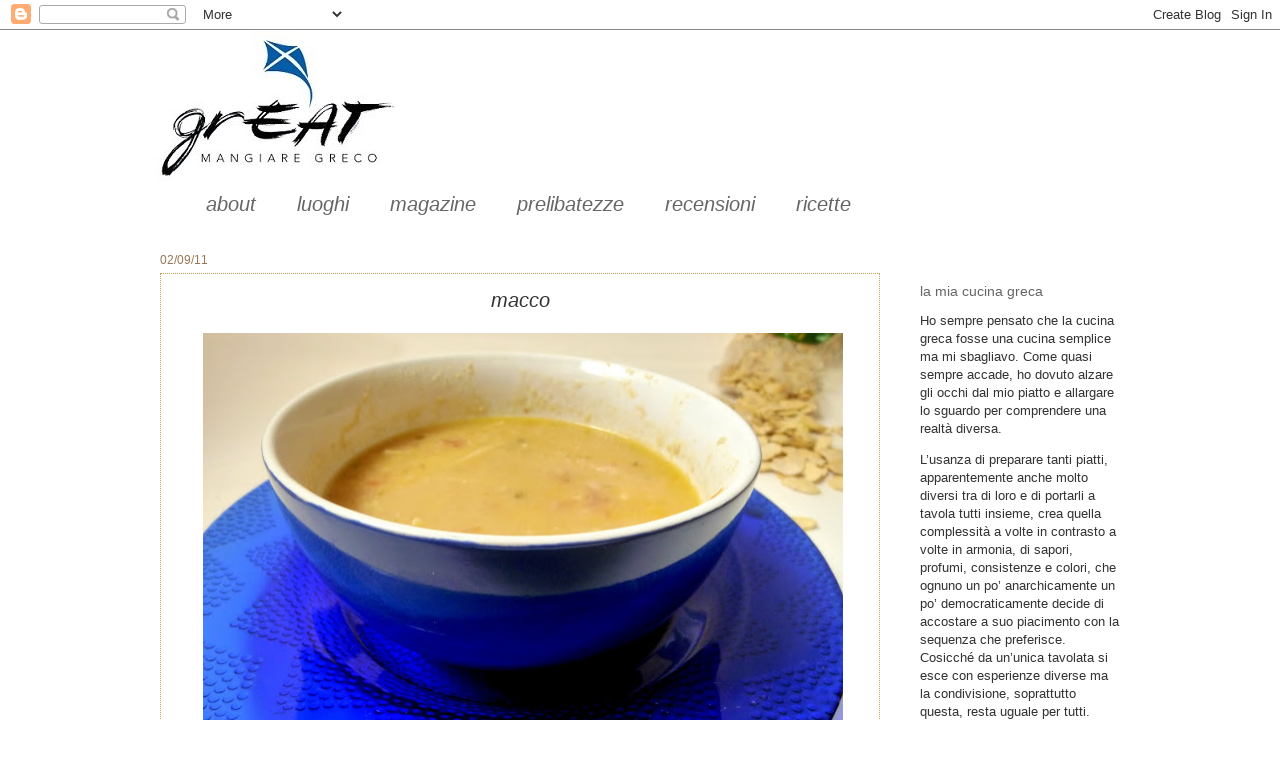

--- FILE ---
content_type: text/html; charset=UTF-8
request_url: https://www.mangiaregreco.com/2011/09/macco.html
body_size: 18239
content:
<!DOCTYPE html>
<html class='v2' dir='ltr' lang='it'>
<head>
<link href='https://www.blogger.com/static/v1/widgets/335934321-css_bundle_v2.css' rel='stylesheet' type='text/css'/>
<meta content='width=1100' name='viewport'/>
<meta content='text/html; charset=UTF-8' http-equiv='Content-Type'/>
<meta content='blogger' name='generator'/>
<link href='https://www.mangiaregreco.com/favicon.ico' rel='icon' type='image/x-icon'/>
<link href='https://www.mangiaregreco.com/2011/09/macco.html' rel='canonical'/>
<link rel="alternate" type="application/atom+xml" title="mangiare greco -  cucina greca con tutte le ricette tipiche - Atom" href="https://www.mangiaregreco.com/feeds/posts/default" />
<link rel="alternate" type="application/rss+xml" title="mangiare greco -  cucina greca con tutte le ricette tipiche - RSS" href="https://www.mangiaregreco.com/feeds/posts/default?alt=rss" />
<link rel="service.post" type="application/atom+xml" title="mangiare greco -  cucina greca con tutte le ricette tipiche - Atom" href="https://www.blogger.com/feeds/5585811158212825075/posts/default" />

<!--Can't find substitution for tag [blog.ieCssRetrofitLinks]-->
<link href='https://blogger.googleusercontent.com/img/b/R29vZ2xl/AVvXsEg1MdtalXIcAyGAmGcFPeek2i5BazC2gWrnS5xqZvqjOYZ6W5MzErqZznwabrm7Y725lEdaQMNtlFa5R9YHkdu7UNRZ3pIrh3WfZbDJrGp2g2haqRqS2Sm-FNcdKcfvyyUVMW7ZtAeam1Q/s640/P1010315.JPG' rel='image_src'/>
<meta content='https://www.mangiaregreco.com/2011/09/macco.html' property='og:url'/>
<meta content='macco' property='og:title'/>
<meta content='La cucina greca al suo meglio! Le ricette greche dal moussakas al souvlaki alla cucina delle isole,  dell&#39;entroterra e della borghesia!' property='og:description'/>
<meta content='https://blogger.googleusercontent.com/img/b/R29vZ2xl/AVvXsEg1MdtalXIcAyGAmGcFPeek2i5BazC2gWrnS5xqZvqjOYZ6W5MzErqZznwabrm7Y725lEdaQMNtlFa5R9YHkdu7UNRZ3pIrh3WfZbDJrGp2g2haqRqS2Sm-FNcdKcfvyyUVMW7ZtAeam1Q/w1200-h630-p-k-no-nu/P1010315.JPG' property='og:image'/>
<title>mangiare greco -  cucina greca con tutte le ricette tipiche: macco</title>
<style id='page-skin-1' type='text/css'><!--
/*
-----------------------------------------------
Blogger Template Style
Name:     Watermark
Designer: Josh Peterson
URL:      www.noaesthetic.com
----------------------------------------------- */
/* Variable definitions
====================
<Variable name="keycolor" description="Main Color" type="color" default="#c0a154"/>
<Group description="Page Text" selector="body">
<Variable name="body.font" description="Font" type="font"
default="normal normal 14px Arial, Tahoma, Helvetica, FreeSans, sans-serif"/>
<Variable name="body.text.color" description="Text Color" type="color" default="#333333"/>
</Group>
<Group description="Backgrounds" selector=".main-inner">
<Variable name="body.background.color" description="Outer Background" type="color" default="#c0a154"/>
<Variable name="footer.background.color" description="Footer Background" type="color" default="transparent"/>
</Group>
<Group description="Links" selector=".main-inner">
<Variable name="link.color" description="Link Color" type="color" default="#cc3300"/>
<Variable name="link.visited.color" description="Visited Color" type="color" default="#993322"/>
<Variable name="link.hover.color" description="Hover Color" type="color" default="#ff3300"/>
</Group>
<Group description="Blog Title" selector=".header h1">
<Variable name="header.font" description="Title Font" type="font"
default="normal normal 60px Georgia, Utopia, 'Palatino Linotype', Palatino, serif"/>
<Variable name="header.text.color" description="Title Color" type="color" default="#ffffff" />
</Group>
<Group description="Blog Description" selector=".header .description">
<Variable name="description.text.color" description="Description Color" type="color"
default="#997755" />
</Group>
<Group description="Tabs Text" selector=".tabs-inner .widget li a">
<Variable name="tabs.font" description="Font" type="font"
default="normal normal 20px Georgia, Utopia, 'Palatino Linotype', Palatino, serif"/>
<Variable name="tabs.text.color" description="Text Color" type="color" default="#666666"/>
<Variable name="tabs.selected.text.color" description="Selected Color" type="color" default="#000000"/>
</Group>
<Group description="Tabs Background" selector=".tabs-outer .PageList">
<Variable name="tabs.background.color" description="Background Color" type="color" default="transparent"/>
<Variable name="tabs.separator.color" description="Separator Color" type="color" default="#ffffff"/>
</Group>
<Group description="Date Header" selector="h2.date-header">
<Variable name="date.font" description="Font" type="font"
default="normal normal 16px Arial, Tahoma, Helvetica, FreeSans, sans-serif"/>
<Variable name="date.text.color" description="Text Color" type="color" default="#997755"/>
</Group>
<Group description="Post" selector="h3.post-title, .comments h4">
<Variable name="post.title.font" description="Title Font" type="font"
default="normal normal 30px Georgia, Utopia, 'Palatino Linotype', Palatino, serif"/>
<Variable name="post.background.color" description="Background Color" type="color" default="transparent"/>
<Variable name="post.border.color" description="Border Color" type="color" default="#ccbb99" />
</Group>
<Group description="Post Footer" selector=".post-footer">
<Variable name="post.footer.text.color" description="Text Color" type="color" default="#997755"/>
</Group>
<Group description="Gadgets" selector="h2">
<Variable name="widget.title.font" description="Title Font" type="font"
default="normal normal 20px Georgia, Utopia, 'Palatino Linotype', Palatino, serif"/>
<Variable name="widget.title.text.color" description="Title Color" type="color" default="#000000"/>
<Variable name="widget.alternate.text.color" description="Alternate Color" type="color" default="#777777"/>
</Group>
<Group description="Footer" selector=".footer-inner">
<Variable name="footer.text.color" description="Text Color" type="color" default="#333333"/>
<Variable name="footer.widget.title.text.color" description="Gadget Title Color" type="color" default="#666666"/>
</Group>
<Group description="Footer Links" selector=".footer-inner">
<Variable name="footer.link.color" description="Link Color" type="color" default="#666666"/>
<Variable name="footer.link.visited.color" description="Visited Color" type="color" default="#5f5e5b"/>
<Variable name="footer.link.hover.color" description="Hover Color" type="color" default="#c0a154"/>
</Group>
<Variable name="body.background" description="Body Background" type="background"
color="#ffffff" default="$(color) url(http://www.blogblog.com/1kt/watermark/body_background_birds.png) repeat scroll top left"/>
<Variable name="body.background.overlay" description="Overlay Background" type="background" color="#ffffff"
default="transparent url(http://www.blogblog.com/1kt/watermark/body_overlay_birds.png) no-repeat scroll top right"/>
<Variable name="body.background.overlay.height" description="Overlay Background Height" type="length" default="121px"/>
<Variable name="tabs.background.inner" description="Tabs Background Inner" type="url" default="none"/>
<Variable name="tabs.background.outer" description="Tabs Background Outer" type="url" default="none"/>
<Variable name="tabs.border.size" description="Tabs Border Size" type="length" default="0"/>
<Variable name="tabs.shadow.spread" description="Tabs Shadow Spread" type="length" default="0"/>
<Variable name="main.padding.top" description="Main Padding Top" type="length" default="30px"/>
<Variable name="main.cap.height" description="Main Cap Height" type="length" default="0"/>
<Variable name="main.cap.image" description="Main Cap Image" type="url" default="none"/>
<Variable name="main.cap.overlay" description="Main Cap Overlay" type="url" default="none"/>
<Variable name="main.background" description="Main Background" type="background"
default="transparent none no-repeat scroll top left"/>
<Variable name="post.background.url" description="Post Background URL" type="url"
default="url(http://www.blogblog.com/1kt/watermark/post_background_birds.png)"/>
<Variable name="post.border.size" description="Post Border Size" type="length" default="1px"/>
<Variable name="post.border.style" description="Post Border Style" type="string" default="dotted"/>
<Variable name="post.shadow.spread" description="Post Shadow Spread" type="length" default="0"/>
<Variable name="footer.background" description="Footer Background" type="background"
color="#ffffff" default="$(color) url(http://www.blogblog.com/1kt/watermark/body_background_navigator.png) repeat scroll top left"/>
<Variable name="mobile.background.overlay" description="Mobile Background Overlay" type="string"
default="transparent none repeat scroll top left"/>
<Variable name="startSide" description="Side where text starts in blog language" type="automatic" default="left"/>
<Variable name="endSide" description="Side where text ends in blog language" type="automatic" default="right"/>
*/
/* Use this with templates/1ktemplate-*.html */
/* Content
----------------------------------------------- */
body {
font: normal normal 14px Arial, Tahoma, Helvetica, FreeSans, sans-serif;
color: #333333;
background: #ffffff none no-repeat scroll center center;
}
html body .content-outer {
min-width: 0;
max-width: 100%;
width: 100%;
}
.content-outer {
font-size: 92%;
}
a:link {
text-decoration:none;
color: #666666;
}
a:visited {
text-decoration:none;
color: #5f5e5b;
}
a:hover {
text-decoration:underline;
color: #c0a154;
}
.body-fauxcolumns .cap-top {
margin-top: 30px;
background: #ffffff none no-repeat scroll center center;
height: 121px;
}
.content-inner {
padding: 0;
}
/* Header
----------------------------------------------- */
.header-inner .Header .titlewrapper,
.header-inner .Header .descriptionwrapper {
padding-left: 20px;
padding-right: 20px;
}
.Header h1 {
font: normal normal 60px Georgia, Utopia, 'Palatino Linotype', Palatino, serif;
color: #ffffff;
text-shadow: 2px 2px rgba(0, 0, 0, .1);
}
.Header h1 a {
color: #ffffff;
}
.Header .description {
font-size: 140%;
color: #666666;
}
/* Tabs
----------------------------------------------- */
.tabs-inner .section {
margin: 0 20px;
}
.tabs-inner .PageList, .tabs-inner .LinkList, .tabs-inner .Labels {
margin-left: -11px;
margin-right: -11px;
background-color: #ffffff;
border-top: 0 solid #ffffff;
border-bottom: 0 solid #ffffff;
-moz-box-shadow: 0 0 0 rgba(0, 0, 0, .3);
-webkit-box-shadow: 0 0 0 rgba(0, 0, 0, .3);
-goog-ms-box-shadow: 0 0 0 rgba(0, 0, 0, .3);
box-shadow: 0 0 0 rgba(0, 0, 0, .3);
}
.tabs-inner .PageList .widget-content,
.tabs-inner .LinkList .widget-content,
.tabs-inner .Labels .widget-content {
margin: -3px -11px;
background: transparent none  no-repeat scroll right;
}
.tabs-inner .widget ul {
padding: 2px 25px;
max-height: 34px;
background: transparent none no-repeat scroll left;
}
.tabs-inner .widget li {
border: none;
}
.tabs-inner .widget li a {
display: inline-block;
padding: .25em 1em;
font: italic normal 20px Arial, Tahoma, Helvetica, FreeSans, sans-serif;
color: #666666;
border-right: 1px solid #ffffff;
}
.tabs-inner .widget li:first-child a {
border-left: 1px solid #ffffff;
}
.tabs-inner .widget li.selected a, .tabs-inner .widget li a:hover {
color: #666666;
}
/* Headings
----------------------------------------------- */
h2 {
font: normal normal 14px Arial, Tahoma, Helvetica, FreeSans, sans-serif;
color: #666666;
margin: 0 0 .5em;
}
h2.date-header {
font: normal normal 12px Arial, Tahoma, Helvetica, FreeSans, sans-serif;
color: #997755;
}
/* Main
----------------------------------------------- */
.main-inner .column-center-inner,
.main-inner .column-left-inner,
.main-inner .column-right-inner {
padding: 0 5px;
}
.main-outer {
margin-top: 0;
background: transparent none no-repeat scroll top left;
}
.main-inner {
padding-top: 30px;
}
.main-cap-top {
position: relative;
}
.main-cap-top .cap-right {
position: absolute;
height: 0;
width: 100%;
bottom: 0;
background: transparent none repeat-x scroll bottom center;
}
.main-cap-top .cap-left {
position: absolute;
height: 245px;
width: 280px;
right: 0;
bottom: 0;
background: transparent none no-repeat scroll bottom left;
}
/* Posts
----------------------------------------------- */
.post-outer {
padding: 15px 20px;
margin: 0 0 25px;
background: transparent url(//www.blogblog.com/1kt/watermark/post_background_birds.png) repeat scroll top left;
_background-image: none;
border: dotted 1px #c0a154;
-moz-box-shadow: 0 0 0 rgba(0, 0, 0, .1);
-webkit-box-shadow: 0 0 0 rgba(0, 0, 0, .1);
-goog-ms-box-shadow: 0 0 0 rgba(0, 0, 0, .1);
box-shadow: 0 0 0 rgba(0, 0, 0, .1);
}
h3.post-title {
font: italic normal 20px Arial, Tahoma, Helvetica, FreeSans, sans-serif;
margin: 0;
}
.comments h4 {
font: italic normal 20px Arial, Tahoma, Helvetica, FreeSans, sans-serif;
margin: 1em 0 0;
}
.post-body {
font-size: 105%;
line-height: 1.5;
position: relative;
}
.post-header {
margin: 0 0 1em;
color: #444444;
}
.post-footer {
margin: 10px 0 0;
padding: 10px 0 0;
color: #444444;
border-top: dashed 1px #666666;
}
#blog-pager {
font-size: 140%
}
#comments .comment-author {
padding-top: 1.5em;
border-top: dashed 1px #666666;
background-position: 0 1.5em;
}
#comments .comment-author:first-child {
padding-top: 0;
border-top: none;
}
.avatar-image-container {
margin: .2em 0 0;
}
/* Comments
----------------------------------------------- */
.comments .comments-content .icon.blog-author {
background-repeat: no-repeat;
background-image: url([data-uri]);
}
.comments .comments-content .loadmore a {
border-top: 1px solid #666666;
border-bottom: 1px solid #666666;
}
.comments .continue {
border-top: 2px solid #666666;
}
/* Widgets
----------------------------------------------- */
.widget ul, .widget #ArchiveList ul.flat {
padding: 0;
list-style: none;
}
.widget ul li, .widget #ArchiveList ul.flat li {
padding: .35em 0;
text-indent: 0;
border-top: dashed 1px #666666;
}
.widget ul li:first-child, .widget #ArchiveList ul.flat li:first-child {
border-top: none;
}
.widget .post-body ul {
list-style: disc;
}
.widget .post-body ul li {
border: none;
}
.widget .zippy {
color: #666666;
}
.post-body img, .post-body .tr-caption-container, .Profile img, .Image img,
.BlogList .item-thumbnail img {
padding: 5px;
}
.post-body img, .post-body .tr-caption-container {
padding: 8px;
}
.post-body .tr-caption-container {
color: #333333;
}
.post-body .tr-caption-container img {
padding: 0;
background: transparent;
border: none;
-moz-box-shadow: 0 0 0 rgba(0, 0, 0, .1);
-webkit-box-shadow: 0 0 0 rgba(0, 0, 0, .1);
-goog-ms-box-shadow: 0 0 0 rgba(0, 0, 0, .1);
box-shadow: 0 0 0 rgba(0, 0, 0, .1);
}
/* Footer
----------------------------------------------- */
.footer-outer {
color:#ccbb99;
background: #ffffff url(//www.blogblog.com/1kt/watermark/body_background_navigator.png) repeat scroll top left;
}
.footer-outer a {
color: #666666;
}
.footer-outer a:visited {
color: #666666;
}
.footer-outer a:hover {
color: #c0a154;
}
.footer-outer .widget h2 {
color: #c0a154;
}
/* Mobile
----------------------------------------------- */
body.mobile  {
background-size: 100% auto;
}
.mobile .body-fauxcolumn-outer {
background: transparent none repeat scroll top left;
}
html .mobile .mobile-date-outer {
border-bottom: none;
background: transparent url(//www.blogblog.com/1kt/watermark/post_background_birds.png) repeat scroll top left;
_background-image: none;
margin-bottom: 10px;
}
.mobile .main-cap-top {
z-index: -1;
}
.mobile .content-outer {
font-size: 100%;
}
.mobile .post-outer {
padding: 10px;
}
.mobile .main-cap-top .cap-left {
background: transparent none no-repeat scroll bottom left;
}
.mobile .body-fauxcolumns .cap-top {
margin: 0;
}
.mobile-link-button {
background: transparent url(//www.blogblog.com/1kt/watermark/post_background_birds.png) repeat scroll top left;
}
.mobile-link-button a:link, .mobile-link-button a:visited {
color: #666666;
}
.mobile-index-date .date-header {
color: #997755;
}
.mobile-index-contents {
color: #333333;
}
.mobile .tabs-inner .section {
margin: 0;
}
.mobile .tabs-inner .PageList {
margin-left: 0;
margin-right: 0;
}
.mobile .tabs-inner .PageList .widget-content {
margin: 0;
color: #666666;
background: transparent url(//www.blogblog.com/1kt/watermark/post_background_birds.png) repeat scroll top left;
}
.mobile .tabs-inner .PageList .widget-content .pagelist-arrow {
border-left: 1px solid #ffffff;
}
.post h3{
text-align:center;
}
--></style>
<style id='template-skin-1' type='text/css'><!--
body {
min-width: 1000px;
}
.content-outer, .content-fauxcolumn-outer, .region-inner {
min-width: 1000px;
max-width: 1000px;
_width: 1000px;
}
.main-inner .columns {
padding-left: 0px;
padding-right: 240px;
}
.main-inner .fauxcolumn-center-outer {
left: 0px;
right: 240px;
/* IE6 does not respect left and right together */
_width: expression(this.parentNode.offsetWidth -
parseInt("0px") -
parseInt("240px") + 'px');
}
.main-inner .fauxcolumn-left-outer {
width: 0px;
}
.main-inner .fauxcolumn-right-outer {
width: 240px;
}
.main-inner .column-left-outer {
width: 0px;
right: 100%;
margin-left: -0px;
}
.main-inner .column-right-outer {
width: 240px;
margin-right: -240px;
}
#layout {
min-width: 0;
}
#layout .content-outer {
min-width: 0;
width: 800px;
}
#layout .region-inner {
min-width: 0;
width: auto;
}
body#layout div.add_widget {
padding: 8px;
}
body#layout div.add_widget a {
margin-left: 32px;
}
--></style>
<link href='https://www.blogger.com/dyn-css/authorization.css?targetBlogID=5585811158212825075&amp;zx=6d0fed21-b960-4d45-8f00-ef5c3723aafd' media='none' onload='if(media!=&#39;all&#39;)media=&#39;all&#39;' rel='stylesheet'/><noscript><link href='https://www.blogger.com/dyn-css/authorization.css?targetBlogID=5585811158212825075&amp;zx=6d0fed21-b960-4d45-8f00-ef5c3723aafd' rel='stylesheet'/></noscript>
<meta name='google-adsense-platform-account' content='ca-host-pub-1556223355139109'/>
<meta name='google-adsense-platform-domain' content='blogspot.com'/>

<link rel="stylesheet" href="https://fonts.googleapis.com/css2?display=swap&family=Nanum+Gothic"></head>
<body class='loading'>
<div class='navbar section' id='navbar' name='Navbar'><div class='widget Navbar' data-version='1' id='Navbar1'><script type="text/javascript">
    function setAttributeOnload(object, attribute, val) {
      if(window.addEventListener) {
        window.addEventListener('load',
          function(){ object[attribute] = val; }, false);
      } else {
        window.attachEvent('onload', function(){ object[attribute] = val; });
      }
    }
  </script>
<div id="navbar-iframe-container"></div>
<script type="text/javascript" src="https://apis.google.com/js/platform.js"></script>
<script type="text/javascript">
      gapi.load("gapi.iframes:gapi.iframes.style.bubble", function() {
        if (gapi.iframes && gapi.iframes.getContext) {
          gapi.iframes.getContext().openChild({
              url: 'https://www.blogger.com/navbar/5585811158212825075?po\x3d7310090117721815539\x26origin\x3dhttps://www.mangiaregreco.com',
              where: document.getElementById("navbar-iframe-container"),
              id: "navbar-iframe"
          });
        }
      });
    </script><script type="text/javascript">
(function() {
var script = document.createElement('script');
script.type = 'text/javascript';
script.src = '//pagead2.googlesyndication.com/pagead/js/google_top_exp.js';
var head = document.getElementsByTagName('head')[0];
if (head) {
head.appendChild(script);
}})();
</script>
</div></div>
<div class='body-fauxcolumns'>
<div class='fauxcolumn-outer body-fauxcolumn-outer'>
<div class='cap-top'>
<div class='cap-left'></div>
<div class='cap-right'></div>
</div>
<div class='fauxborder-left'>
<div class='fauxborder-right'></div>
<div class='fauxcolumn-inner'>
</div>
</div>
<div class='cap-bottom'>
<div class='cap-left'></div>
<div class='cap-right'></div>
</div>
</div>
</div>
<div class='content'>
<div class='content-fauxcolumns'>
<div class='fauxcolumn-outer content-fauxcolumn-outer'>
<div class='cap-top'>
<div class='cap-left'></div>
<div class='cap-right'></div>
</div>
<div class='fauxborder-left'>
<div class='fauxborder-right'></div>
<div class='fauxcolumn-inner'>
</div>
</div>
<div class='cap-bottom'>
<div class='cap-left'></div>
<div class='cap-right'></div>
</div>
</div>
</div>
<div class='content-outer'>
<div class='content-cap-top cap-top'>
<div class='cap-left'></div>
<div class='cap-right'></div>
</div>
<div class='fauxborder-left content-fauxborder-left'>
<div class='fauxborder-right content-fauxborder-right'></div>
<div class='content-inner'>
<header>
<div class='header-outer'>
<div class='header-cap-top cap-top'>
<div class='cap-left'></div>
<div class='cap-right'></div>
</div>
<div class='fauxborder-left header-fauxborder-left'>
<div class='fauxborder-right header-fauxborder-right'></div>
<div class='region-inner header-inner'>
<div class='header section' id='header' name='Intestazione'><div class='widget Header' data-version='1' id='Header1'>
<div id='header-inner'>
<a href='https://www.mangiaregreco.com/' style='display: block'>
<img alt='mangiare greco -  cucina greca con tutte le ricette tipiche' height='156px; ' id='Header1_headerimg' src='https://blogger.googleusercontent.com/img/b/R29vZ2xl/AVvXsEgAV2hO3rgUNpQZu3f7x8_VpbCVaXhWm_P9P6H_RgQUGJGE5MotqFaMOJbySM_3cexkSVD1l6ai6I1UkTgOXn9tAb9_luBfBcdDRsQNP0vwuE4cUuLINUpcn-VYE8u_-BHlaBXfduM-fMo/s1600/%2521cid_3422889349_20031948.jpg' style='display: block' width='268px; '/>
</a>
</div>
</div></div>
</div>
</div>
<div class='header-cap-bottom cap-bottom'>
<div class='cap-left'></div>
<div class='cap-right'></div>
</div>
</div>
</header>
<div class='tabs-outer'>
<div class='tabs-cap-top cap-top'>
<div class='cap-left'></div>
<div class='cap-right'></div>
</div>
<div class='fauxborder-left tabs-fauxborder-left'>
<div class='fauxborder-right tabs-fauxborder-right'></div>
<div class='region-inner tabs-inner'>
<div class='tabs section' id='crosscol' name='Multi-colonne'><div class='widget Label' data-version='1' id='Label1'>
<h2>Etichette</h2>
<div class='widget-content list-label-widget-content'>
<ul>
<li>
<a dir='ltr' href='https://www.mangiaregreco.com/search/label/about'>about</a>
</li>
<li>
<a dir='ltr' href='https://www.mangiaregreco.com/search/label/luoghi'>luoghi</a>
</li>
<li>
<a dir='ltr' href='https://www.mangiaregreco.com/search/label/magazine'>magazine</a>
</li>
<li>
<a dir='ltr' href='https://www.mangiaregreco.com/search/label/prelibatezze'>prelibatezze</a>
</li>
<li>
<a dir='ltr' href='https://www.mangiaregreco.com/search/label/recensioni'>recensioni</a>
</li>
<li>
<a dir='ltr' href='https://www.mangiaregreco.com/search/label/ricette'>ricette</a>
</li>
</ul>
<div class='clear'></div>
</div>
</div></div>
<div class='tabs no-items section' id='crosscol-overflow' name='Cross-Column 2'></div>
</div>
</div>
<div class='tabs-cap-bottom cap-bottom'>
<div class='cap-left'></div>
<div class='cap-right'></div>
</div>
</div>
<div class='main-outer'>
<div class='main-cap-top cap-top'>
<div class='cap-left'></div>
<div class='cap-right'></div>
</div>
<div class='fauxborder-left main-fauxborder-left'>
<div class='fauxborder-right main-fauxborder-right'></div>
<div class='region-inner main-inner'>
<div class='columns fauxcolumns'>
<div class='fauxcolumn-outer fauxcolumn-center-outer'>
<div class='cap-top'>
<div class='cap-left'></div>
<div class='cap-right'></div>
</div>
<div class='fauxborder-left'>
<div class='fauxborder-right'></div>
<div class='fauxcolumn-inner'>
</div>
</div>
<div class='cap-bottom'>
<div class='cap-left'></div>
<div class='cap-right'></div>
</div>
</div>
<div class='fauxcolumn-outer fauxcolumn-left-outer'>
<div class='cap-top'>
<div class='cap-left'></div>
<div class='cap-right'></div>
</div>
<div class='fauxborder-left'>
<div class='fauxborder-right'></div>
<div class='fauxcolumn-inner'>
</div>
</div>
<div class='cap-bottom'>
<div class='cap-left'></div>
<div class='cap-right'></div>
</div>
</div>
<div class='fauxcolumn-outer fauxcolumn-right-outer'>
<div class='cap-top'>
<div class='cap-left'></div>
<div class='cap-right'></div>
</div>
<div class='fauxborder-left'>
<div class='fauxborder-right'></div>
<div class='fauxcolumn-inner'>
</div>
</div>
<div class='cap-bottom'>
<div class='cap-left'></div>
<div class='cap-right'></div>
</div>
</div>
<!-- corrects IE6 width calculation -->
<div class='columns-inner'>
<div class='column-center-outer'>
<div class='column-center-inner'>
<div class='main section' id='main' name='Principale'><div class='widget Blog' data-version='1' id='Blog1'>
<div class='blog-posts hfeed'>

          <div class="date-outer">
        
<h2 class='date-header'><span>02/09/11</span></h2>

          <div class="date-posts">
        
<div class='post-outer'>
<div class='post hentry' itemscope='itemscope' itemtype='http://schema.org/BlogPosting'>
<a name='7310090117721815539'></a>
<h3 class='post-title entry-title' itemprop='name'>
macco
</h3>
<div class='post-header'>
<div class='post-header-line-1'></div>
</div>
<div class='post-body entry-content' id='post-body-7310090117721815539' itemprop='articleBody'>
<div dir="ltr" style="text-align: left;" trbidi="on">
<div class="separator" style="clear: both; text-align: center;">
<a href="https://blogger.googleusercontent.com/img/b/R29vZ2xl/AVvXsEg1MdtalXIcAyGAmGcFPeek2i5BazC2gWrnS5xqZvqjOYZ6W5MzErqZznwabrm7Y725lEdaQMNtlFa5R9YHkdu7UNRZ3pIrh3WfZbDJrGp2g2haqRqS2Sm-FNcdKcfvyyUVMW7ZtAeam1Q/s1600/P1010315.JPG" imageanchor="1" style="margin-left: 1em; margin-right: 1em;"><img border="0" height="394" src="https://blogger.googleusercontent.com/img/b/R29vZ2xl/AVvXsEg1MdtalXIcAyGAmGcFPeek2i5BazC2gWrnS5xqZvqjOYZ6W5MzErqZznwabrm7Y725lEdaQMNtlFa5R9YHkdu7UNRZ3pIrh3WfZbDJrGp2g2haqRqS2Sm-FNcdKcfvyyUVMW7ZtAeam1Q/s640/P1010315.JPG" width="640" /></a></div>
<br />
<div class="MsoNormal" style="margin: 0cm 0cm 0pt;">
<span lang="EL" style="mso-ansi-language: EL;"><span style="font-family: &quot;arial&quot; , &quot;helvetica&quot; , sans-serif;">Σικελικο πιατο <span style="mso-spacerun: yes;">&nbsp;</span>της φτωχης κουζινας,<span style="mso-spacerun: yes;">&nbsp; </span>με κυριο συστατικο τα κουκια, ξερα η φρεσκα.<o:p></o:p></span></span></div>
<span style="font-family: &quot;arial&quot; , &quot;helvetica&quot; , sans-serif;">  </span><span lang="EL" style="mso-ansi-language: EL;"><span style="font-family: &quot;arial&quot; , &quot;helvetica&quot; , sans-serif;">Μπορουμε να το φιαξουμε <span style="mso-spacerun: yes;">&nbsp;</span>μονο με τα κουκια, η με την προσθεση ζυμαρικων, οπως στην συνταγη που ακολουθει.<o:p></o:p></span></span><br />
<span style="font-family: &quot;arial&quot; , &quot;helvetica&quot; , sans-serif;">  </span><span lang="EL" style="mso-ansi-language: EL;"><span style="font-family: &quot;arial&quot; , &quot;helvetica&quot; , sans-serif;">Σε γενικες γραμμες, χρησιμοποιειουνται φρεσκα ζυμαρικα, οπως οι ταλιατελες για παραδειγμα, αλλα μπορουμε να χρησιμοποιησουμε ο,τι ζυμαρικο και σε οποιο σχημα επιθυμουμε.<o:p></o:p></span></span><br />
<span style="font-family: &quot;arial&quot; , &quot;helvetica&quot; , sans-serif;">  </span><span style="font-family: &quot;arial&quot; , &quot;helvetica&quot; , sans-serif;"><span lang="EL" style="mso-ansi-language: EL;">Η καταγωγη της συνταγης ειναι απο την περιοχη της </span>Ragusa<span lang="EL" style="mso-ansi-language: EL;">, μα φιαχνεται σε ολη την Σικελια, και ειναι το<span style="mso-spacerun: yes;">&nbsp; </span>πιατο που παραδοσιακα ετοιμαζεται για την γιορτη του Αγιου Ιωσηφ, αγιος πολυ αγαπητος στην Σικελια, που γιορταζεται στις 19 Μαρτιου, και για αυτον τον λογο λεγεται &#8220;</span>macco<span style="mso-ansi-language: EL;"> <span lang="EL">του Αγιου Ιωσηφ&#8221;.<o:p></o:p></span></span></span><br />
<span style="font-family: &quot;arial&quot; , &quot;helvetica&quot; , sans-serif;">  </span><span lang="EL" style="mso-ansi-language: EL;"><span style="font-family: &quot;arial&quot; , &quot;helvetica&quot; , sans-serif;">Υπαρχουν διαφορες στην ετοιμασια του, οσον αφορα τα συστατικα που προστιθονται, οπως ο μαραθος, η ντοματα, η κιτρινη κολοκυθα.<o:p></o:p></span></span><br />
<span style="font-family: &quot;arial&quot; , &quot;helvetica&quot; , sans-serif;">  </span><span style="font-family: &quot;arial&quot; , &quot;helvetica&quot; , sans-serif;"><span lang="EL" style="mso-ansi-language: EL;">Ετυμολογικα, η λεξη προερχεται απο το λατινικο ρημα </span>maccare<span style="mso-ansi-language: EL;"> <span lang="EL">που σημαινει λειωνω, πατω μεχρι να λειωσω.<o:p></o:p></span></span></span><br />
<span style="font-family: &quot;arial&quot; , &quot;helvetica&quot; , sans-serif;">  </span><br />
<div class="MsoNormal" style="margin: 0cm 0cm 0pt;">
<b style="mso-bidi-font-weight: normal;"><span style="font-family: &quot;arial&quot; , &quot;helvetica&quot; , sans-serif;"><span lang="EL" style="mso-ansi-language: EL;">Συστατικα</span>:<o:p></o:p></span></b></div>
<span style="font-family: &quot;arial&quot; , &quot;helvetica&quot; , sans-serif;">  </span><span style="font-family: &quot;arial&quot; , &quot;helvetica&quot; , sans-serif;"><span lang="EL" style="mso-ansi-language: EL; mso-bidi-font-family: Calibri;"><span style="mso-list: Ignore;">-<span style="font-family: &quot;times new roman&quot;; font-stretch: normal; font-style: normal; font-variant: normal; font-weight: normal; line-height: normal;">&nbsp;&nbsp;&nbsp;&nbsp;&nbsp;&nbsp;&nbsp;&nbsp;&nbsp; </span></span></span><span lang="EL" style="mso-ansi-language: EL;">200 γρ. κουκια ξερα ξεφλουδισμενα<o:p></o:p></span></span><br />
<span style="font-family: &quot;arial&quot; , &quot;helvetica&quot; , sans-serif;">  </span><span style="font-family: &quot;arial&quot; , &quot;helvetica&quot; , sans-serif;"><span style="mso-bidi-font-family: Calibri;"><span style="mso-list: Ignore;">-<span style="font-family: &quot;times new roman&quot;; font-stretch: normal; font-style: normal; font-variant: normal; font-weight: normal; line-height: normal;">&nbsp;&nbsp;&nbsp;&nbsp;&nbsp;&nbsp;&nbsp;&nbsp;&nbsp; </span></span></span>100 <span lang="EL" style="mso-ansi-language: EL;">γρ</span>. <span lang="EL" style="mso-ansi-language: EL;">σπαγγετι<span style="mso-spacerun: yes;">&nbsp; </span>σπασμενα </span><o:p></o:p></span><br />
<span style="font-family: &quot;arial&quot; , &quot;helvetica&quot; , sans-serif;">  </span><span style="font-family: &quot;arial&quot; , &quot;helvetica&quot; , sans-serif;"><span style="mso-bidi-font-family: Calibri;"><span style="mso-list: Ignore;">-<span style="font-family: &quot;times new roman&quot;; font-stretch: normal; font-style: normal; font-variant: normal; font-weight: normal; line-height: normal;">&nbsp;&nbsp;&nbsp;&nbsp;&nbsp;&nbsp;&nbsp;&nbsp;&nbsp; </span></span></span><span lang="EL" style="mso-ansi-language: EL;">1 ματσακι μαραθο τριμμενο</span><o:p></o:p></span><br />
<span style="font-family: &quot;arial&quot; , &quot;helvetica&quot; , sans-serif;">  </span><span style="font-family: &quot;arial&quot; , &quot;helvetica&quot; , sans-serif;"><span style="mso-bidi-font-family: Calibri;"><span style="mso-list: Ignore;">-<span style="font-family: &quot;times new roman&quot;; font-stretch: normal; font-style: normal; font-variant: normal; font-weight: normal; line-height: normal;">&nbsp;&nbsp;&nbsp;&nbsp;&nbsp;&nbsp;&nbsp;&nbsp;&nbsp; </span></span></span><span lang="EL" style="mso-ansi-language: EL;">1 κοκκινο κρεμμυδι τριμμενο</span><o:p></o:p></span><br />
<span style="font-family: &quot;arial&quot; , &quot;helvetica&quot; , sans-serif;">  </span><span style="font-family: &quot;arial&quot; , &quot;helvetica&quot; , sans-serif;"><span lang="EL" style="mso-ansi-language: EL; mso-bidi-font-family: Calibri;"><span style="mso-list: Ignore;">-<span style="font-family: &quot;times new roman&quot;; font-stretch: normal; font-style: normal; font-variant: normal; font-weight: normal; line-height: normal;">&nbsp;&nbsp;&nbsp;&nbsp;&nbsp;&nbsp;&nbsp;&nbsp;&nbsp; </span></span></span><span lang="EL" style="mso-ansi-language: EL;">2 ντοματες ξεφλουδισμενες και κομμενες σε μικρα κυβακια<o:p></o:p></span></span><br />
<span style="font-family: &quot;arial&quot; , &quot;helvetica&quot; , sans-serif;">  </span><span style="font-family: &quot;arial&quot; , &quot;helvetica&quot; , sans-serif;"><span lang="EL" style="mso-ansi-language: EL; mso-bidi-font-family: Calibri;"><span style="mso-list: Ignore;">-<span style="font-family: &quot;times new roman&quot;; font-stretch: normal; font-style: normal; font-variant: normal; font-weight: normal; line-height: normal;">&nbsp;&nbsp;&nbsp;&nbsp;&nbsp;&nbsp;&nbsp;&nbsp;&nbsp; </span></span></span><span lang="EL" style="mso-ansi-language: EL;">αλατι<o:p></o:p></span></span><br />
<span style="font-family: &quot;arial&quot; , &quot;helvetica&quot; , sans-serif;">  </span><span style="font-family: &quot;arial&quot; , &quot;helvetica&quot; , sans-serif;"><span lang="EL" style="mso-ansi-language: EL; mso-bidi-font-family: Calibri;"><span style="mso-list: Ignore;">-<span style="font-family: &quot;times new roman&quot;; font-stretch: normal; font-style: normal; font-variant: normal; font-weight: normal; line-height: normal;">&nbsp;&nbsp;&nbsp;&nbsp;&nbsp;&nbsp;&nbsp;&nbsp;&nbsp; </span></span></span><span lang="EL" style="mso-ansi-language: EL;">μπουκοβο<o:p></o:p></span></span><br />
<span style="font-family: &quot;arial&quot; , &quot;helvetica&quot; , sans-serif;">  </span><span style="font-family: &quot;arial&quot; , &quot;helvetica&quot; , sans-serif;"><span lang="EL" style="mso-ansi-language: EL; mso-bidi-font-family: Calibri;"><span style="mso-list: Ignore;">-<span style="font-family: &quot;times new roman&quot;; font-stretch: normal; font-style: normal; font-variant: normal; font-weight: normal; line-height: normal;">&nbsp;&nbsp;&nbsp;&nbsp;&nbsp;&nbsp;&nbsp;&nbsp;&nbsp; </span></span></span><span lang="EL" style="mso-ansi-language: EL;">5 κουταλια εξτρα παρθενο ελαιολαδο<o:p></o:p></span></span><br />
<span style="font-family: &quot;arial&quot; , &quot;helvetica&quot; , sans-serif;">  </span><b style="mso-bidi-font-weight: normal;"><span style="font-family: &quot;arial&quot; , &quot;helvetica&quot; , sans-serif;"><span lang="EL" style="mso-ansi-language: EL;">Διαδικασια</span>:<o:p></o:p></span></b><br />
<span style="font-family: &quot;arial&quot; , &quot;helvetica&quot; , sans-serif;">  </span><span lang="EL" style="mso-ansi-language: EL;"><span style="font-family: &quot;arial&quot; , &quot;helvetica&quot; , sans-serif;">Μουλιαζουμε τα κουκια για ενα βραδυ.<o:p></o:p></span></span><br />
<span style="font-family: &quot;arial&quot; , &quot;helvetica&quot; , sans-serif;">  </span><span lang="EL" style="mso-ansi-language: EL;"><span style="font-family: &quot;arial&quot; , &quot;helvetica&quot; , sans-serif;">Σουρωνουμε, ξεβγαζουμε και τα βαζουμε σε μεγαλη κατσαρολα , καλυτερα πηλινη, με αρκετο κρυο νερο και αρχιζουμε το βρασιμο. Προσθετουμε τον μαραθο και με κλειστη κατσαρολα, βραζουμε για περιπου δυο ωρες. Καθε τοσο ανακατευουμε και λειωνουμε τα κουκια με ξυλινο κουταλι.<o:p></o:p></span></span><br />
<span style="font-family: &quot;arial&quot; , &quot;helvetica&quot; , sans-serif;">  </span><span lang="EL" style="mso-ansi-language: EL;"><span style="font-family: &quot;arial&quot; , &quot;helvetica&quot; , sans-serif;">Σε ενα τηγανι, βαζουμε 2 κουταλιες λαδι και μαραινουμε το κρεμμυδι. Προσθετουμε τις ντοματες, το αλατι, το μπουκοβο και σιγοβραζουμε για 10 λεπτα.<o:p></o:p></span></span><br />
<span style="font-family: &quot;arial&quot; , &quot;helvetica&quot; , sans-serif;">  </span><span lang="EL" style="mso-ansi-language: EL;"><span style="font-family: &quot;arial&quot; , &quot;helvetica&quot; , sans-serif;">Ριχνουμε την σαλτσα στα κουκια μολις ειναι ετοιμα, και εαν χρειαζεται, αλατιζουμε.<o:p></o:p></span></span><br />
<span style="font-family: &quot;arial&quot; , &quot;helvetica&quot; , sans-serif;">  </span><span lang="EL" style="mso-ansi-language: EL;"><span style="font-family: &quot;arial&quot; , &quot;helvetica&quot; , sans-serif;">Ριχνουμε μεσα το ζυμαρικο και ψηνουμε.<o:p></o:p></span></span><br />
<span style="font-family: &quot;arial&quot; , &quot;helvetica&quot; , sans-serif;">  </span><span lang="EL" style="mso-ansi-language: EL;"><span style="font-family: &quot;arial&quot; , &quot;helvetica&quot; , sans-serif;">Σερβιρουμε με <span style="mso-spacerun: yes;">&nbsp;</span>το υπολοιπο λαδι.<o:p></o:p></span></span><br />
<div class="separator" style="clear: both; text-align: center;">
<a href="https://blogger.googleusercontent.com/img/b/R29vZ2xl/AVvXsEgU7dpZYl3h5d-O1B9IRRuMm_FxL_tA1g7Nq3Yn7svInfIF-UH4ysCK8DVs61mS4HFIVqmcgkIsKzkxd91rSkKhtEIGkKmAcdcOukPy8i9IndfpD9Fhxv3fj4hTPTV6DZutvBcKwvY1sts/s1600/P1010324.JPG" imageanchor="1" style="margin-left: 1em; margin-right: 1em;"><img border="0" height="400" src="https://blogger.googleusercontent.com/img/b/R29vZ2xl/AVvXsEgU7dpZYl3h5d-O1B9IRRuMm_FxL_tA1g7Nq3Yn7svInfIF-UH4ysCK8DVs61mS4HFIVqmcgkIsKzkxd91rSkKhtEIGkKmAcdcOukPy8i9IndfpD9Fhxv3fj4hTPTV6DZutvBcKwvY1sts/s400/P1010324.JPG" width="353" /></a></div>
<span style="font-family: &quot;arial&quot; , &quot;helvetica&quot; , sans-serif;">  </span><br />
<div class="MsoNormal" style="margin: 0cm 0cm 0pt;">
<span style="font-family: &quot;arial&quot; , &quot;helvetica&quot; , sans-serif;">Piatto siciliano della cucina povera, che si prepara con le fave <span style="mso-spacerun: yes;">&nbsp;</span>secche o fresche. <o:p></o:p></span></div>
<span style="font-family: &quot;arial&quot; , &quot;helvetica&quot; , sans-serif;">  </span><span style="font-family: &quot;arial&quot; , &quot;helvetica&quot; , sans-serif;">Può essere preparato con le sole fave <span style="mso-spacerun: yes;">&nbsp;</span>oppure con la pasta come la ricetta che segue.<o:p></o:p></span><br />
<span style="font-family: &quot;arial&quot; , &quot;helvetica&quot; , sans-serif;">  </span><span style="font-family: &quot;arial&quot; , &quot;helvetica&quot; , sans-serif;">Generalmente si usa la pasta fresca, ma si può preparare con qualsiasi tipo di pasta e qualsiasi formato.<o:p></o:p></span><br />
<span style="font-family: &quot;arial&quot; , &quot;helvetica&quot; , sans-serif;">  </span><span style="font-family: &quot;arial&quot; , &quot;helvetica&quot; , sans-serif;">L&#8217;origine della ricetta è del ragusano, ma si prepara in tutta la Sicilia e in particolare per la festa di San Giuseppe che<span style="mso-spacerun: yes;">&nbsp; </span>si festeggia il 19 di Marzo e per questo motivo si chiama &#8220;macco di San Giuseppe&#8221;.<o:p></o:p></span><br />
<span style="font-family: &quot;arial&quot; , &quot;helvetica&quot; , sans-serif;">  </span><span style="font-family: &quot;arial&quot; , &quot;helvetica&quot; , sans-serif;">Ci sono possono essere delle differenze <span style="mso-spacerun: yes;">&nbsp;</span>tra le aggiunte di ingredienti, come il pomodoro, la zucca gialla, il finocchietto selvatico.<o:p></o:p></span><br />
<span style="font-family: &quot;arial&quot; , &quot;helvetica&quot; , sans-serif;">  </span><span style="font-family: &quot;arial&quot; , &quot;helvetica&quot; , sans-serif;">Etimologicamente, il nome deriva dal verbo latino maccare, schiacciare, ridurre in poltiglia.<o:p></o:p></span><br />
<span style="font-family: &quot;arial&quot; , &quot;helvetica&quot; , sans-serif;">  </span><br />
<div class="MsoNormal" style="margin: 0cm 0cm 0pt;">
<b style="mso-bidi-font-weight: normal;"><span style="font-family: &quot;arial&quot; , &quot;helvetica&quot; , sans-serif;">Ingredienti:<o:p></o:p></span></b></div>
<span style="font-family: &quot;arial&quot; , &quot;helvetica&quot; , sans-serif;">  </span><span style="font-family: &quot;arial&quot; , &quot;helvetica&quot; , sans-serif;"><span style="mso-bidi-font-family: Calibri;"><span style="mso-list: Ignore;">-<span style="font-family: &quot;times new roman&quot;; font-stretch: normal; font-style: normal; font-variant: normal; font-weight: normal; line-height: normal;">&nbsp;&nbsp;&nbsp;&nbsp;&nbsp;&nbsp;&nbsp;&nbsp;&nbsp; </span></span></span>200 gr. di fave secche decorticate<o:p></o:p></span><br />
<span style="font-family: &quot;arial&quot; , &quot;helvetica&quot; , sans-serif;">  </span><span style="font-family: &quot;arial&quot; , &quot;helvetica&quot; , sans-serif;"><span style="mso-bidi-font-family: Calibri;"><span style="mso-list: Ignore;">-<span style="font-family: &quot;times new roman&quot;; font-stretch: normal; font-style: normal; font-variant: normal; font-weight: normal; line-height: normal;">&nbsp;&nbsp;&nbsp;&nbsp;&nbsp;&nbsp;&nbsp;&nbsp;&nbsp; </span></span></span>100 gr. di spaghetti spezzati<o:p></o:p></span><br />
<span style="font-family: &quot;arial&quot; , &quot;helvetica&quot; , sans-serif;">  </span><span style="font-family: &quot;arial&quot; , &quot;helvetica&quot; , sans-serif;"><span style="mso-bidi-font-family: Calibri;"><span style="mso-list: Ignore;">-<span style="font-family: &quot;times new roman&quot;; font-stretch: normal; font-style: normal; font-variant: normal; font-weight: normal; line-height: normal;">&nbsp;&nbsp;&nbsp;&nbsp;&nbsp;&nbsp;&nbsp;&nbsp;&nbsp; </span></span></span>1 mazzetto di finocchietto selvatico<o:p></o:p></span><br />
<span style="font-family: &quot;arial&quot; , &quot;helvetica&quot; , sans-serif;">  </span><span style="font-family: &quot;arial&quot; , &quot;helvetica&quot; , sans-serif;"><span style="mso-bidi-font-family: Calibri;"><span style="mso-list: Ignore;">-<span style="font-family: &quot;times new roman&quot;; font-stretch: normal; font-style: normal; font-variant: normal; font-weight: normal; line-height: normal;">&nbsp;&nbsp;&nbsp;&nbsp;&nbsp;&nbsp;&nbsp;&nbsp;&nbsp; </span></span></span>1 cipolla rossa tritata<o:p></o:p></span><br />
<span style="font-family: &quot;arial&quot; , &quot;helvetica&quot; , sans-serif;">  </span><span style="font-family: &quot;arial&quot; , &quot;helvetica&quot; , sans-serif;"><span style="mso-bidi-font-family: Calibri;"><span style="mso-list: Ignore;">-<span style="font-family: &quot;times new roman&quot;; font-stretch: normal; font-style: normal; font-variant: normal; font-weight: normal; line-height: normal;">&nbsp;&nbsp;&nbsp;&nbsp;&nbsp;&nbsp;&nbsp;&nbsp;&nbsp; </span></span></span>2 pomodori<span style="mso-spacerun: yes;">&nbsp; </span>medio pelati e tagliati a dadini<o:p></o:p></span><br />
<span style="font-family: &quot;arial&quot; , &quot;helvetica&quot; , sans-serif;">  </span><span style="font-family: &quot;arial&quot; , &quot;helvetica&quot; , sans-serif;"><span style="mso-bidi-font-family: Calibri;"><span style="mso-list: Ignore;">-<span style="font-family: &quot;times new roman&quot;; font-stretch: normal; font-style: normal; font-variant: normal; font-weight: normal; line-height: normal;">&nbsp;&nbsp;&nbsp;&nbsp;&nbsp;&nbsp;&nbsp;&nbsp;&nbsp; </span></span></span>sale<o:p></o:p></span><br />
<span style="font-family: &quot;arial&quot; , &quot;helvetica&quot; , sans-serif;">  </span><span style="font-family: &quot;arial&quot; , &quot;helvetica&quot; , sans-serif;"><span style="mso-bidi-font-family: Calibri;"><span style="mso-list: Ignore;">-<span style="font-family: &quot;times new roman&quot;; font-stretch: normal; font-style: normal; font-variant: normal; font-weight: normal; line-height: normal;">&nbsp;&nbsp;&nbsp;&nbsp;&nbsp;&nbsp;&nbsp;&nbsp;&nbsp; </span></span></span>1 peperoncino tritato<o:p></o:p></span><br />
<span style="font-family: &quot;arial&quot; , &quot;helvetica&quot; , sans-serif;">  </span><span style="font-family: &quot;arial&quot; , &quot;helvetica&quot; , sans-serif;"><span style="mso-bidi-font-family: Calibri;"><span style="mso-list: Ignore;">-<span style="font-family: &quot;times new roman&quot;; font-stretch: normal; font-style: normal; font-variant: normal; font-weight: normal; line-height: normal;">&nbsp;&nbsp;&nbsp;&nbsp;&nbsp;&nbsp;&nbsp;&nbsp;&nbsp; </span></span></span>5 cucchiai di olio evo<o:p></o:p></span><br />
<span style="font-family: &quot;arial&quot; , &quot;helvetica&quot; , sans-serif;">  </span><b style="mso-bidi-font-weight: normal;"><span style="font-family: &quot;arial&quot; , &quot;helvetica&quot; , sans-serif;">Procedimento:<o:p></o:p></span></b><br />
<span style="font-family: &quot;arial&quot; , &quot;helvetica&quot; , sans-serif;">  </span><span style="font-family: &quot;arial&quot; , &quot;helvetica&quot; , sans-serif;">Mettiamo in ammollo le fave in acqua fredda per una notte.<o:p></o:p></span><br />
<span style="font-family: &quot;arial&quot; , &quot;helvetica&quot; , sans-serif;">  </span><span style="font-family: &quot;arial&quot; , &quot;helvetica&quot; , sans-serif;">Le sciacquiamo le mettiamo in una pentola (meglio di coccio) con acqua fredda e portiamo a bollore.<o:p></o:p></span><br />
<span style="font-family: &quot;arial&quot; , &quot;helvetica&quot; , sans-serif;">  </span><span style="font-family: &quot;arial&quot; , &quot;helvetica&quot; , sans-serif;">Aggiungiamo il finocchietto lavato e tritato. Copriamo e facciamo cuocere per circa 2 ore a fuoco dolce.<o:p></o:p></span><br />
<span style="font-family: &quot;arial&quot; , &quot;helvetica&quot; , sans-serif;">  </span><span style="font-family: &quot;arial&quot; , &quot;helvetica&quot; , sans-serif;">Ogni tanto mescoliamo e schiacciamo le fave con un cucchiaio di legno.<o:p></o:p></span><br />
<span style="font-family: &quot;arial&quot; , &quot;helvetica&quot; , sans-serif;">  </span><span style="font-family: &quot;arial&quot; , &quot;helvetica&quot; , sans-serif;">Mettiamo in una padella 2 cucchiai di olio e facciamo appassire la cipolla. Aggiungiamo i pomodori , il sale, il peperoncino e facciamo cuocere per una decina di minuti.<o:p></o:p></span><br />
<span style="font-family: &quot;arial&quot; , &quot;helvetica&quot; , sans-serif;">  </span><span style="font-family: &quot;arial&quot; , &quot;helvetica&quot; , sans-serif;">Quando le fave sono pronte, versiamo la salsa e regoliamo di sale.<o:p></o:p></span><br />
<span style="font-family: &quot;arial&quot; , &quot;helvetica&quot; , sans-serif;">  </span><span style="font-family: &quot;arial&quot; , &quot;helvetica&quot; , sans-serif;">Versiamo gli spaghetti e cuociamo.<o:p></o:p></span><br />
<span style="font-family: &quot;arial&quot; , &quot;helvetica&quot; , sans-serif;">  </span><span style="font-family: &quot;arial&quot; , &quot;helvetica&quot; , sans-serif;">Serviamo con un filo d&#8217;olio crudo.<o:p></o:p></span><br />
<br />
<div class="separator" style="clear: both; text-align: center;">
<a href="https://blogger.googleusercontent.com/img/b/R29vZ2xl/AVvXsEidPNfSUWeAW8FOxsTxqfVKt29vo5AfIRbwQtDafKtm9aljTSCXn61FcgxtPVkcfZqCyHsiRyo4kgsNJzCZHiKCi1PieAfiIZJ9GXgXbT1hCyx0Dfdgdb6ZzrUTte7W3G0d2p_vwRtWxhw/s1600/P1010317.JPG" imageanchor="1" style="margin-left: 1em; margin-right: 1em;"><img border="0" height="470" src="https://blogger.googleusercontent.com/img/b/R29vZ2xl/AVvXsEidPNfSUWeAW8FOxsTxqfVKt29vo5AfIRbwQtDafKtm9aljTSCXn61FcgxtPVkcfZqCyHsiRyo4kgsNJzCZHiKCi1PieAfiIZJ9GXgXbT1hCyx0Dfdgdb6ZzrUTte7W3G0d2p_vwRtWxhw/s640/P1010317.JPG" width="640" /></a></div>
<div class="MsoNormal" style="margin: 0cm 0cm 0pt;">
<br /></div>
<br />
<div class="MsoNormal" style="margin: 0cm 0cm 0pt;">
<span style="font-family: &quot;calibri&quot;;">dal libro di Alba Allotta &#8220;la cucina siciliana"</span></div>
</div>
<div style='clear: both;'></div>
</div>
<div class='post-footer'>
<div class='post-footer-line post-footer-line-1'><span class='post-icons'>
<span class='item-control blog-admin pid-1536324847'>
<a href='https://www.blogger.com/post-edit.g?blogID=5585811158212825075&postID=7310090117721815539&from=pencil' title='Modifica post'>
<img alt='' class='icon-action' height='18' src='https://resources.blogblog.com/img/icon18_edit_allbkg.gif' width='18'/>
</a>
</span>
</span>
<div class='post-share-buttons goog-inline-block'>
<a class='goog-inline-block share-button sb-email' href='https://www.blogger.com/share-post.g?blogID=5585811158212825075&postID=7310090117721815539&target=email' target='_blank' title='Invia tramite email'><span class='share-button-link-text'>Invia tramite email</span></a><a class='goog-inline-block share-button sb-blog' href='https://www.blogger.com/share-post.g?blogID=5585811158212825075&postID=7310090117721815539&target=blog' onclick='window.open(this.href, "_blank", "height=270,width=475"); return false;' target='_blank' title='Postalo sul blog'><span class='share-button-link-text'>Postalo sul blog</span></a><a class='goog-inline-block share-button sb-twitter' href='https://www.blogger.com/share-post.g?blogID=5585811158212825075&postID=7310090117721815539&target=twitter' target='_blank' title='Condividi su X'><span class='share-button-link-text'>Condividi su X</span></a><a class='goog-inline-block share-button sb-facebook' href='https://www.blogger.com/share-post.g?blogID=5585811158212825075&postID=7310090117721815539&target=facebook' onclick='window.open(this.href, "_blank", "height=430,width=640"); return false;' target='_blank' title='Condividi su Facebook'><span class='share-button-link-text'>Condividi su Facebook</span></a><a class='goog-inline-block share-button sb-pinterest' href='https://www.blogger.com/share-post.g?blogID=5585811158212825075&postID=7310090117721815539&target=pinterest' target='_blank' title='Condividi su Pinterest'><span class='share-button-link-text'>Condividi su Pinterest</span></a>
</div>
</div>
<div class='post-footer-line post-footer-line-2'><span class='post-labels'>
Etichette:
<a href='https://www.mangiaregreco.com/search/label/cucina%20italiana' rel='tag'>cucina italiana</a>,
<a href='https://www.mangiaregreco.com/search/label/legumi' rel='tag'>legumi</a>
</span>
</div>
<div class='post-footer-line post-footer-line-3'><span class='post-comment-link'>
</span>
</div>
</div>
</div>
<div class='comments' id='comments'>
<a name='comments'></a>
<h4>6 commenti:</h4>
<div id='Blog1_comments-block-wrapper'>
<dl class='avatar-comment-indent' id='comments-block'>
<dt class='comment-author ' id='c2964109942397839131'>
<a name='c2964109942397839131'></a>
<div class="avatar-image-container avatar-stock"><span dir="ltr"><img src="//resources.blogblog.com/img/blank.gif" width="35" height="35" alt="" title="Anonimo">

</span></div>
Anonimo
ha detto...
</dt>
<dd class='comment-body' id='Blog1_cmt-2964109942397839131'>
<p>
Mai assaggiato!! L&#39;aspetto è invitante, mi piace :-)
</p>
</dd>
<dd class='comment-footer'>
<span class='comment-timestamp'>
<a href='https://www.mangiaregreco.com/2011/09/macco.html?showComment=1314967869359#c2964109942397839131' title='comment permalink'>
2 settembre 2011 alle ore 14:51
</a>
<span class='item-control blog-admin pid-366110341'>
<a class='comment-delete' href='https://www.blogger.com/comment/delete/5585811158212825075/2964109942397839131' title='Elimina commento'>
<img src='https://resources.blogblog.com/img/icon_delete13.gif'/>
</a>
</span>
</span>
</dd>
<dt class='comment-author ' id='c5614436320019985551'>
<a name='c5614436320019985551'></a>
<div class="avatar-image-container vcard"><span dir="ltr"><a href="https://www.blogger.com/profile/08548624867978127888" target="" rel="nofollow" onclick="" class="avatar-hovercard" id="av-5614436320019985551-08548624867978127888"><img src="https://resources.blogblog.com/img/blank.gif" width="35" height="35" class="delayLoad" style="display: none;" longdesc="//1.bp.blogspot.com/_pzQ8rI9lzL0/TTaYWhLG43I/AAAAAAAAAu8/vRQ3LgLb2bk/S45-s35/img022.jpg" alt="" title="Labid&uacute;">

<noscript><img src="//1.bp.blogspot.com/_pzQ8rI9lzL0/TTaYWhLG43I/AAAAAAAAAu8/vRQ3LgLb2bk/S45-s35/img022.jpg" width="35" height="35" class="photo" alt=""></noscript></a></span></div>
<a href='https://www.blogger.com/profile/08548624867978127888' rel='nofollow'>Labidú</a>
ha detto...
</dt>
<dd class='comment-body' id='Blog1_cmt-5614436320019985551'>
<p>
Seguro que está muy rica!!! No hay nada como la cocina tradicional. Un saludo
</p>
</dd>
<dd class='comment-footer'>
<span class='comment-timestamp'>
<a href='https://www.mangiaregreco.com/2011/09/macco.html?showComment=1314998236098#c5614436320019985551' title='comment permalink'>
2 settembre 2011 alle ore 23:17
</a>
<span class='item-control blog-admin pid-1992077229'>
<a class='comment-delete' href='https://www.blogger.com/comment/delete/5585811158212825075/5614436320019985551' title='Elimina commento'>
<img src='https://resources.blogblog.com/img/icon_delete13.gif'/>
</a>
</span>
</span>
</dd>
<dt class='comment-author ' id='c1033025859899908123'>
<a name='c1033025859899908123'></a>
<div class="avatar-image-container vcard"><span dir="ltr"><a href="https://www.blogger.com/profile/17659519841802306206" target="" rel="nofollow" onclick="" class="avatar-hovercard" id="av-1033025859899908123-17659519841802306206"><img src="https://resources.blogblog.com/img/blank.gif" width="35" height="35" class="delayLoad" style="display: none;" longdesc="//blogger.googleusercontent.com/img/b/R29vZ2xl/AVvXsEhXXaUDCqsCidhw7h7n8NpqKDqoz5i86y0d1oC8TP0HVQP8_5CUn6XUgJv5AjpKQ_KlAnCvXO4HT4JylJL5Wf-6UsNANKlHnrvoWo_ZatzTVvYdTEyGovDSluRui-jSCQ/s45-c/photo.jpg" alt="" title="Zampette in pasta">

<noscript><img src="//blogger.googleusercontent.com/img/b/R29vZ2xl/AVvXsEhXXaUDCqsCidhw7h7n8NpqKDqoz5i86y0d1oC8TP0HVQP8_5CUn6XUgJv5AjpKQ_KlAnCvXO4HT4JylJL5Wf-6UsNANKlHnrvoWo_ZatzTVvYdTEyGovDSluRui-jSCQ/s45-c/photo.jpg" width="35" height="35" class="photo" alt=""></noscript></a></span></div>
<a href='https://www.blogger.com/profile/17659519841802306206' rel='nofollow'>Zampette in pasta</a>
ha detto...
</dt>
<dd class='comment-body' id='Blog1_cmt-1033025859899908123'>
<p>
Ciao, dalle mie parti,Venezia, non si usano molto i ceci non conosco questa zuppa ma mi piacerebbe assaggiarla!!!<br />Baci
</p>
</dd>
<dd class='comment-footer'>
<span class='comment-timestamp'>
<a href='https://www.mangiaregreco.com/2011/09/macco.html?showComment=1314999444549#c1033025859899908123' title='comment permalink'>
2 settembre 2011 alle ore 23:37
</a>
<span class='item-control blog-admin pid-1363023474'>
<a class='comment-delete' href='https://www.blogger.com/comment/delete/5585811158212825075/1033025859899908123' title='Elimina commento'>
<img src='https://resources.blogblog.com/img/icon_delete13.gif'/>
</a>
</span>
</span>
</dd>
<dt class='comment-author ' id='c7931619116009859698'>
<a name='c7931619116009859698'></a>
<div class="avatar-image-container vcard"><span dir="ltr"><a href="https://www.blogger.com/profile/18342024471341265341" target="" rel="nofollow" onclick="" class="avatar-hovercard" id="av-7931619116009859698-18342024471341265341"><img src="https://resources.blogblog.com/img/blank.gif" width="35" height="35" class="delayLoad" style="display: none;" longdesc="//blogger.googleusercontent.com/img/b/R29vZ2xl/AVvXsEjNEgJmw-h_gPdJh-Kj_ojj0CjPyIIv3rHUgZS611tcQNkdXfwkM0UyLCebH76hWjT8ZXXpz5eZT_VREgrzrPvv2K1Kyvezf3BC92Ny-8ByPSQlePazmeSeqmWkcuUXmOM/s45-c/logo+blog+rid.JPG" alt="" title="Azzurra">

<noscript><img src="//blogger.googleusercontent.com/img/b/R29vZ2xl/AVvXsEjNEgJmw-h_gPdJh-Kj_ojj0CjPyIIv3rHUgZS611tcQNkdXfwkM0UyLCebH76hWjT8ZXXpz5eZT_VREgrzrPvv2K1Kyvezf3BC92Ny-8ByPSQlePazmeSeqmWkcuUXmOM/s45-c/logo+blog+rid.JPG" width="35" height="35" class="photo" alt=""></noscript></a></span></div>
<a href='https://www.blogger.com/profile/18342024471341265341' rel='nofollow'>Azzurra</a>
ha detto...
</dt>
<dd class='comment-body' id='Blog1_cmt-7931619116009859698'>
<p>
Mi piace!!!
</p>
</dd>
<dd class='comment-footer'>
<span class='comment-timestamp'>
<a href='https://www.mangiaregreco.com/2011/09/macco.html?showComment=1315007547857#c7931619116009859698' title='comment permalink'>
3 settembre 2011 alle ore 01:52
</a>
<span class='item-control blog-admin pid-670681778'>
<a class='comment-delete' href='https://www.blogger.com/comment/delete/5585811158212825075/7931619116009859698' title='Elimina commento'>
<img src='https://resources.blogblog.com/img/icon_delete13.gif'/>
</a>
</span>
</span>
</dd>
<dt class='comment-author ' id='c8344276209740976693'>
<a name='c8344276209740976693'></a>
<div class="avatar-image-container vcard"><span dir="ltr"><a href="https://www.blogger.com/profile/03176736849527037596" target="" rel="nofollow" onclick="" class="avatar-hovercard" id="av-8344276209740976693-03176736849527037596"><img src="https://resources.blogblog.com/img/blank.gif" width="35" height="35" class="delayLoad" style="display: none;" longdesc="//blogger.googleusercontent.com/img/b/R29vZ2xl/AVvXsEguBvdO4TEQ0PTxaLrxwnt7yJsvQYUmYHXgrRayeXabB4Sg2VHfdR3jV1VtTPsn5ayKtn78B7P1imAfglVmqcTFn494Z7oqdG_hSjeTLm2xtB5r3NMYfryKNViwHUEYrQ/s45-c/P1000730.JPG" alt="" title="Lenia">

<noscript><img src="//blogger.googleusercontent.com/img/b/R29vZ2xl/AVvXsEguBvdO4TEQ0PTxaLrxwnt7yJsvQYUmYHXgrRayeXabB4Sg2VHfdR3jV1VtTPsn5ayKtn78B7P1imAfglVmqcTFn494Z7oqdG_hSjeTLm2xtB5r3NMYfryKNViwHUEYrQ/s45-c/P1000730.JPG" width="35" height="35" class="photo" alt=""></noscript></a></span></div>
<a href='https://www.blogger.com/profile/03176736849527037596' rel='nofollow'>Lenia</a>
ha detto...
</dt>
<dd class='comment-body' id='Blog1_cmt-8344276209740976693'>
<p>
Che ricetta originale!Καλό χειμώνα,Irene!Φιλιά από την πατρίδα!
</p>
</dd>
<dd class='comment-footer'>
<span class='comment-timestamp'>
<a href='https://www.mangiaregreco.com/2011/09/macco.html?showComment=1315061093200#c8344276209740976693' title='comment permalink'>
3 settembre 2011 alle ore 16:44
</a>
<span class='item-control blog-admin pid-1647230986'>
<a class='comment-delete' href='https://www.blogger.com/comment/delete/5585811158212825075/8344276209740976693' title='Elimina commento'>
<img src='https://resources.blogblog.com/img/icon_delete13.gif'/>
</a>
</span>
</span>
</dd>
<dt class='comment-author ' id='c8472167029192744808'>
<a name='c8472167029192744808'></a>
<div class="avatar-image-container vcard"><span dir="ltr"><a href="https://www.blogger.com/profile/02945912731177354283" target="" rel="nofollow" onclick="" class="avatar-hovercard" id="av-8472167029192744808-02945912731177354283"><img src="https://resources.blogblog.com/img/blank.gif" width="35" height="35" class="delayLoad" style="display: none;" longdesc="//blogger.googleusercontent.com/img/b/R29vZ2xl/AVvXsEgJGkZVuYu6t4qVx3zdzzeEcn-aoEnLvvRbTBHyjFRL6u6VC8NtJRA9m1iKazQaDLI02c2zCAMvKqH8FbAu9lnPifQZR5JxudMUrkVpQ4x6vz9ylw8-E6qmofu3ow2ykg/s45-c/101.jpg" alt="" title="Mariabianca">

<noscript><img src="//blogger.googleusercontent.com/img/b/R29vZ2xl/AVvXsEgJGkZVuYu6t4qVx3zdzzeEcn-aoEnLvvRbTBHyjFRL6u6VC8NtJRA9m1iKazQaDLI02c2zCAMvKqH8FbAu9lnPifQZR5JxudMUrkVpQ4x6vz9ylw8-E6qmofu3ow2ykg/s45-c/101.jpg" width="35" height="35" class="photo" alt=""></noscript></a></span></div>
<a href='https://www.blogger.com/profile/02945912731177354283' rel='nofollow'>Mariabianca</a>
ha detto...
</dt>
<dd class='comment-body' id='Blog1_cmt-8472167029192744808'>
<p>
Ottimo primo piatto.
</p>
</dd>
<dd class='comment-footer'>
<span class='comment-timestamp'>
<a href='https://www.mangiaregreco.com/2011/09/macco.html?showComment=1315174086511#c8472167029192744808' title='comment permalink'>
5 settembre 2011 alle ore 00:08
</a>
<span class='item-control blog-admin pid-1709264695'>
<a class='comment-delete' href='https://www.blogger.com/comment/delete/5585811158212825075/8472167029192744808' title='Elimina commento'>
<img src='https://resources.blogblog.com/img/icon_delete13.gif'/>
</a>
</span>
</span>
</dd>
</dl>
</div>
<p class='comment-footer'>
<div class='comment-form'>
<a name='comment-form'></a>
<h4 id='comment-post-message'>Posta un commento</h4>
<p>
</p>
<a href='https://www.blogger.com/comment/frame/5585811158212825075?po=7310090117721815539&hl=it&saa=85391&origin=https://www.mangiaregreco.com' id='comment-editor-src'></a>
<iframe allowtransparency='true' class='blogger-iframe-colorize blogger-comment-from-post' frameborder='0' height='410px' id='comment-editor' name='comment-editor' src='' width='100%'></iframe>
<script src='https://www.blogger.com/static/v1/jsbin/2830521187-comment_from_post_iframe.js' type='text/javascript'></script>
<script type='text/javascript'>
      BLOG_CMT_createIframe('https://www.blogger.com/rpc_relay.html');
    </script>
</div>
</p>
</div>
</div>

        </div></div>
      
</div>
<div class='blog-pager' id='blog-pager'>
<span id='blog-pager-newer-link'>
<a class='blog-pager-newer-link' href='https://www.mangiaregreco.com/2011/09/kumquat.html' id='Blog1_blog-pager-newer-link' title='Post più recente'>Post più recente</a>
</span>
<span id='blog-pager-older-link'>
<a class='blog-pager-older-link' href='https://www.mangiaregreco.com/2011/09/chutney-di-mele.html' id='Blog1_blog-pager-older-link' title='Post più vecchio'>Post più vecchio</a>
</span>
<a class='home-link' href='https://www.mangiaregreco.com/'>Home page</a>
</div>
<div class='clear'></div>
<div class='post-feeds'>
</div>
</div></div>
</div>
</div>
<div class='column-left-outer'>
<div class='column-left-inner'>
<aside>
</aside>
</div>
</div>
<div class='column-right-outer'>
<div class='column-right-inner'>
<aside>
<div class='sidebar section' id='sidebar-right-1'><div class='widget HTML' data-version='1' id='HTML3'>
<div class='widget-content'>
<div id="fb-root"></div>
<script async defer crossorigin="mangiaregreco" src="https://connect.facebook.net/it_IT/sdk.js#xfbml=1&version=v10.0" nonce="xAWoo2XW"></script>
</div>
<div class='clear'></div>
</div><div class='widget Text' data-version='1' id='Text1'>
<h2 class='title'>la mia cucina greca</h2>
<div class='widget-content'>
<p class="MsoNormal"><span =""  style="font-size:100%;">Ho sempre pensato che la cucina greca fosse una cucina semplice ma mi sbagliavo. Come quasi sempre accade, ho dovuto alzare gli occhi dal mio piatto e allargare lo sguardo per comprendere una realtà diversa.</span></p><p class="MsoNormal"><o:p></o:p></p>  <p class="MsoNormal">L&#8217;usanza di preparare tanti piatti, apparentemente anche molto diversi tra di loro e di portarli a tavola tutti insieme, crea quella complessità  a volte  in contrasto  a volte  in armonia, di sapori, profumi, consistenze e colori,  che ognuno un po&#8217; anarchicamente un po&#8217; democraticamente decide di accostare a suo piacimento con la sequenza che preferisce. Cosicché  da un&#8217;unica tavolata si esce con esperienze diverse ma la condivisione, soprattutto questa,  resta uguale per tutti.<o:p></o:p></p>
</div>
<div class='clear'></div>
</div><div class='widget FeaturedPost' data-version='1' id='FeaturedPost1'>
<h2 class='title'>la proposta</h2>
<div class='post-summary'>
<h3><a href='https://www.mangiaregreco.com/2022/12/giouvetsaki-me-kalamarakia-kalamari.html'>giouvetsaki me kalamarakia / kalamari giouvetsi</a></h3>
<img class='image' src='https://blogger.googleusercontent.com/img/b/R29vZ2xl/AVvXsEjKvtDG-C4u97QO5SAEbbMDf262Q28htWV6nLCKD41gduzoXXfOqKdXpSy8dxr_ITMJKIbA_QBg6WLc0_tXBcDpKjk2s5T6OvmNIZun-7yqj75isgM7E9Z9tfLAA9HVxshuSoXWyN_ElvrXm_bfQAhrYddt2zBWw9CoqT37NqUWBfbjCUOldrscXp718w/w630-h419/kalamarakia%20giouvetsi.JPG'/>
</div>
<style type='text/css'>
    .image {
      width: 100%;
    }
  </style>
<div class='clear'></div>
</div><div class='widget HTML' data-version='1' id='HTML2'>
<div class='widget-content'>
<div class="fb-page" data-href="https://www.facebook.com/mangiaregreco/" data-tabs="" data-width="80" data-height="70" data-small-header="false" data-adapt-container-width="true" data-hide-cover="false" data-show-facepile="false"><blockquote cite="https://www.facebook.com/mangiaregreco/" class="fb-xfbml-parse-ignore"><a href="https://www.facebook.com/mangiaregreco/">grEAT mangiaregreco</a></blockquote></div>
</div>
<div class='clear'></div>
</div><div class='widget BlogSearch' data-version='1' id='BlogSearch1'>
<h2 class='title'>cerca nel blog</h2>
<div class='widget-content'>
<div id='BlogSearch1_form'>
<form action='https://www.mangiaregreco.com/search' class='gsc-search-box' target='_top'>
<table cellpadding='0' cellspacing='0' class='gsc-search-box'>
<tbody>
<tr>
<td class='gsc-input'>
<input autocomplete='off' class='gsc-input' name='q' size='10' title='search' type='text' value=''/>
</td>
<td class='gsc-search-button'>
<input class='gsc-search-button' title='search' type='submit' value='Cerca'/>
</td>
</tr>
</tbody>
</table>
</form>
</div>
</div>
<div class='clear'></div>
</div><div class='widget HTML' data-version='1' id='HTML6'>
<div class='widget-content'>
<a data-pin-do="buttonFollow" href="http://it.pinterest.com/mangiaregreco/">great.mangiaregreco</a>
<!-- Please call pinit.js only once per page -->
<script type="text/javascript" async defer src="//assets.pinterest.com/js/pinit.js"></script>
</div>
<div class='clear'></div>
</div><div class='widget Text' data-version='1' id='Text2'>
<h2 class='title'>scrivimi</h2>
<div class='widget-content'>
<a href="mailto:great.mangiaregreco@gmail.com">great.mangiaregreco@gmail.com</a>
</div>
<div class='clear'></div>
</div><div class='widget Followers' data-version='1' id='Followers1'>
<div class='widget-content'>
<div id='Followers1-wrapper'>
<div style='margin-right:2px;'>
<div><script type="text/javascript" src="https://apis.google.com/js/platform.js"></script>
<div id="followers-iframe-container"></div>
<script type="text/javascript">
    window.followersIframe = null;
    function followersIframeOpen(url) {
      gapi.load("gapi.iframes", function() {
        if (gapi.iframes && gapi.iframes.getContext) {
          window.followersIframe = gapi.iframes.getContext().openChild({
            url: url,
            where: document.getElementById("followers-iframe-container"),
            messageHandlersFilter: gapi.iframes.CROSS_ORIGIN_IFRAMES_FILTER,
            messageHandlers: {
              '_ready': function(obj) {
                window.followersIframe.getIframeEl().height = obj.height;
              },
              'reset': function() {
                window.followersIframe.close();
                followersIframeOpen("https://www.blogger.com/followers/frame/5585811158212825075?colors\x3dCgt0cmFuc3BhcmVudBILdHJhbnNwYXJlbnQaByMzMzMzMzMiByM2NjY2NjYqC3RyYW5zcGFyZW50MgcjNjY2NjY2OgcjMzMzMzMzQgcjNjY2NjY2SgcjNjY2NjY2UgcjNjY2NjY2Wgt0cmFuc3BhcmVudA%3D%3D\x26pageSize\x3d21\x26hl\x3dit\x26origin\x3dhttps://www.mangiaregreco.com");
              },
              'open': function(url) {
                window.followersIframe.close();
                followersIframeOpen(url);
              }
            }
          });
        }
      });
    }
    followersIframeOpen("https://www.blogger.com/followers/frame/5585811158212825075?colors\x3dCgt0cmFuc3BhcmVudBILdHJhbnNwYXJlbnQaByMzMzMzMzMiByM2NjY2NjYqC3RyYW5zcGFyZW50MgcjNjY2NjY2OgcjMzMzMzMzQgcjNjY2NjY2SgcjNjY2NjY2UgcjNjY2NjY2Wgt0cmFuc3BhcmVudA%3D%3D\x26pageSize\x3d21\x26hl\x3dit\x26origin\x3dhttps://www.mangiaregreco.com");
  </script></div>
</div>
</div>
<div class='clear'></div>
</div>
</div><div class='widget PageList' data-version='1' id='PageList1'>
<div class='widget-content'>
<ul>
<li>
<a href='https://www.mangiaregreco.com/p/disclaimer.html'>disclaimer</a>
</li>
<li>
<a href='https://www.mangiaregreco.com/p/privacy-policy_5.html'>cookie policy</a>
</li>
</ul>
<div class='clear'></div>
</div>
</div></div>
</aside>
</div>
</div>
</div>
<div style='clear: both'></div>
<!-- columns -->
</div>
<!-- main -->
</div>
</div>
<div class='main-cap-bottom cap-bottom'>
<div class='cap-left'></div>
<div class='cap-right'></div>
</div>
</div>
<footer>
<div class='footer-outer'>
<div class='footer-cap-top cap-top'>
<div class='cap-left'></div>
<div class='cap-right'></div>
</div>
<div class='fauxborder-left footer-fauxborder-left'>
<div class='fauxborder-right footer-fauxborder-right'></div>
<div class='region-inner footer-inner'>
<div class='foot no-items section' id='footer-1'></div>
<table border='0' cellpadding='0' cellspacing='0' class='section-columns columns-3'>
<tbody>
<tr>
<td class='first columns-cell'>
<div class='foot section' id='footer-2-1'><div class='widget PopularPosts' data-version='1' id='PopularPosts1'>
<h2>i più letti del mese</h2>
<div class='widget-content popular-posts'>
<ul>
<li>
<div class='item-thumbnail-only'>
<div class='item-thumbnail'>
<a href='https://www.mangiaregreco.com/2017/05/bifteki.html' target='_blank'>
<img alt='' border='0' src='https://blogger.googleusercontent.com/img/b/R29vZ2xl/AVvXsEiwGCjy_DEI2ZKC_DLW7uVn8HPGZxMVtDP0-uyMv3Q8AeGKD84C5d2q31qBOppDP3iF4vS5qxcqGj3KzQ0HmB98JuOb9JTHA7XojGUfzpR4xSlNCb4VJY4U27Y0zBCDArHMM2kNdcJ4X-kb/w72-h72-p-k-no-nu/IMG_3400.JPG'/>
</a>
</div>
<div class='item-title'><a href='https://www.mangiaregreco.com/2017/05/bifteki.html'>bifteki</a></div>
</div>
<div style='clear: both;'></div>
</li>
<li>
<div class='item-thumbnail-only'>
<div class='item-thumbnail'>
<a href='https://www.mangiaregreco.com/2013/12/ekmek-kadaifi.html' target='_blank'>
<img alt='' border='0' src='https://blogger.googleusercontent.com/img/b/R29vZ2xl/AVvXsEhErrSfCH9S2azuO61bx0VTL9ST6k81UtefoI6BZ_y-Zaxgha8u8QkmgC8hl5pRrSEU_sttjXtjQMGedlpbOgv3VV4CPpIs-y0d8AJFQ72O3IRpwWc8L5wY-OFjz3shTZwbKWFrvttF9jrt/w72-h72-p-k-no-nu/315.jpg'/>
</a>
</div>
<div class='item-title'><a href='https://www.mangiaregreco.com/2013/12/ekmek-kadaifi.html'>ekmek kadaifi</a></div>
</div>
<div style='clear: both;'></div>
</li>
<li>
<div class='item-thumbnail-only'>
<div class='item-thumbnail'>
<a href='https://www.mangiaregreco.com/2011/07/bouyiourdi.html' target='_blank'>
<img alt='' border='0' src='https://blogger.googleusercontent.com/img/b/R29vZ2xl/AVvXsEh3Zju0BBCOl6H168l7B0i2G-X7KK1mnTvQEAqyrTx5SVpVhVdftkjogP423nQpotPvzyVAbcTPaC9vDk_28SWWgHaraXQPCzvbaqfDWQwY1l4peE4dK9a0XGN7TnJTk8enlAm53QaM2-E/w72-h72-p-k-no-nu/grEAT+433.jpg'/>
</a>
</div>
<div class='item-title'><a href='https://www.mangiaregreco.com/2011/07/bouyiourdi.html'>bouyourdì (feta al forno con pomodori)</a></div>
</div>
<div style='clear: both;'></div>
</li>
<li>
<div class='item-thumbnail-only'>
<div class='item-thumbnail'>
<a href='https://www.mangiaregreco.com/2011/09/involtini-di-verza-lachanodolmades.html' target='_blank'>
<img alt='' border='0' src='https://blogger.googleusercontent.com/img/b/R29vZ2xl/AVvXsEiGNC-PejgzJRG6MeIEpLURYns96uaKpl5GoavqSLe4k04nk4pE035xzyLqBiVwiuGs5u83DWQdGODpVnV0qcHu7qYSpFjFqBl3Pr1PZNfpRvIjWS_wu8QI8vLepZZviYAlN82vo-ATG5A/w72-h72-p-k-no-nu/P1010507.JPG'/>
</a>
</div>
<div class='item-title'><a href='https://www.mangiaregreco.com/2011/09/involtini-di-verza-lachanodolmades.html'>involtini di verza (lachanodolmades)</a></div>
</div>
<div style='clear: both;'></div>
</li>
<li>
<div class='item-thumbnail-only'>
<div class='item-thumbnail'>
<a href='https://www.mangiaregreco.com/2011/09/trachanas.html' target='_blank'>
<img alt='' border='0' src='https://blogger.googleusercontent.com/img/b/R29vZ2xl/AVvXsEixhAxfBUiUQ8q3OQiGE5YVxnhBgtay9RDBowY1r7QIQ2A67Ue30mh7C1JFAp0fGL_qziTjxZOo0y4JfUR_VE9L6FFztALeyxoru3t6rziIec2HQ24h1cDL8PJv1UZp0GW8BnMyVENqdMA/w72-h72-p-k-no-nu/P1010555.JPG'/>
</a>
</div>
<div class='item-title'><a href='https://www.mangiaregreco.com/2011/09/trachanas.html'>trachanas</a></div>
</div>
<div style='clear: both;'></div>
</li>
</ul>
<div class='clear'></div>
</div>
</div></div>
</td>
<td class='columns-cell'>
<div class='foot section' id='footer-2-2'><div class='widget Feed' data-version='1' id='Feed1'>
<h2>gli ultimi pubblicati</h2>
<div class='widget-content' id='Feed1_feedItemListDisplay'>
<span style='filter: alpha(25); opacity: 0.25;'>
<a href='https://www.mangiaregreco.com/feeds/posts/default'>Caricamento in corso...</a>
</span>
</div>
<div class='clear'></div>
</div></div>
</td>
<td class='columns-cell'>
<div class='foot section' id='footer-2-3'><div class='widget PopularPosts' data-version='1' id='PopularPosts2'>
<h2>i più letti di sempre</h2>
<div class='widget-content popular-posts'>
<ul>
<li>
<div class='item-thumbnail-only'>
<div class='item-thumbnail'>
<a href='https://www.mangiaregreco.com/2011/07/bouyiourdi.html' target='_blank'>
<img alt='' border='0' src='https://blogger.googleusercontent.com/img/b/R29vZ2xl/AVvXsEh3Zju0BBCOl6H168l7B0i2G-X7KK1mnTvQEAqyrTx5SVpVhVdftkjogP423nQpotPvzyVAbcTPaC9vDk_28SWWgHaraXQPCzvbaqfDWQwY1l4peE4dK9a0XGN7TnJTk8enlAm53QaM2-E/w72-h72-p-k-no-nu/grEAT+433.jpg'/>
</a>
</div>
<div class='item-title'><a href='https://www.mangiaregreco.com/2011/07/bouyiourdi.html'>bouyourdì (feta al forno con pomodori)</a></div>
</div>
<div style='clear: both;'></div>
</li>
<li>
<div class='item-thumbnail-only'>
<div class='item-thumbnail'>
<a href='https://www.mangiaregreco.com/2017/05/bifteki.html' target='_blank'>
<img alt='' border='0' src='https://blogger.googleusercontent.com/img/b/R29vZ2xl/AVvXsEiwGCjy_DEI2ZKC_DLW7uVn8HPGZxMVtDP0-uyMv3Q8AeGKD84C5d2q31qBOppDP3iF4vS5qxcqGj3KzQ0HmB98JuOb9JTHA7XojGUfzpR4xSlNCb4VJY4U27Y0zBCDArHMM2kNdcJ4X-kb/w72-h72-p-k-no-nu/IMG_3400.JPG'/>
</a>
</div>
<div class='item-title'><a href='https://www.mangiaregreco.com/2017/05/bifteki.html'>bifteki</a></div>
</div>
<div style='clear: both;'></div>
</li>
<li>
<div class='item-thumbnail-only'>
<div class='item-thumbnail'>
<a href='https://www.mangiaregreco.com/2017/08/feta-saganaki-con-pasta-fillo-e-miele.html' target='_blank'>
<img alt='' border='0' src='https://blogger.googleusercontent.com/img/b/R29vZ2xl/AVvXsEjqzSSHIP_tRm51UHspNjsz9ItjVmx6Y_QdI7hNUfc6J7fHV90K8NfI-Uoai6R8eo5JT3p1ECME5EwdS5Yh573sIMneQcFCVHpq45p4YvHnZ84OSGTGtRp9sy2i-aKt3QOQQBHsuUsMqm7x/w72-h72-p-k-no-nu/IMG_3848.JPG'/>
</a>
</div>
<div class='item-title'><a href='https://www.mangiaregreco.com/2017/08/feta-saganaki-con-pasta-fillo-e-miele.html'>feta saganaki con pasta fillo e miele</a></div>
</div>
<div style='clear: both;'></div>
</li>
<li>
<div class='item-thumbnail-only'>
<div class='item-thumbnail'>
<a href='https://www.mangiaregreco.com/2017/07/cozze-saganaki-mydia-saganaki.html' target='_blank'>
<img alt='' border='0' src='https://blogger.googleusercontent.com/img/b/R29vZ2xl/AVvXsEiIBPK5LOsAadBC6lokhDxaZaX6N5WWiVr_1hDNbtVGFirI6_VaV0GSvzJjxfWydXSyvig0la9dTR-OJ70LZ8dqDMcSWVKur0-SCe4uvd0DszbEQv5s262XdmBzxDodYIrmf7faFEk0Qr31/w72-h72-p-k-no-nu/IMG_3746.JPG'/>
</a>
</div>
<div class='item-title'><a href='https://www.mangiaregreco.com/2017/07/cozze-saganaki-mydia-saganaki.html'>cozze saganaki / mydia saganaki </a></div>
</div>
<div style='clear: both;'></div>
</li>
<li>
<div class='item-thumbnail-only'>
<div class='item-thumbnail'>
<a href='https://www.mangiaregreco.com/2016/02/melopita-di-sifnos-torta-al-miele-di.html' target='_blank'>
<img alt='' border='0' src='https://blogger.googleusercontent.com/img/b/R29vZ2xl/AVvXsEjohNRAvVOY0kQA5tXoNLZPfv75uMERmQnpswv_3CddZksuBc3cVeIxr5UAsasNcJaaXUfqb5ew3SHY1QFbIrgp1rBWIdnf87tkY4NI7LW4fSyWd7EgmY7mPDLYXsPb0hAGobNC3BLef2Nu/w72-h72-p-k-no-nu/main.JPG'/>
</a>
</div>
<div class='item-title'><a href='https://www.mangiaregreco.com/2016/02/melopita-di-sifnos-torta-al-miele-di.html'>melopita di Sifnos / torta al miele di Sifnos</a></div>
</div>
<div style='clear: both;'></div>
</li>
</ul>
<div class='clear'></div>
</div>
</div></div>
</td>
</tr>
</tbody>
</table>
<!-- outside of the include in order to lock Attribution widget -->
<div class='foot section' id='footer-3' name='Piè di pagina'><div class='widget Attribution' data-version='1' id='Attribution1'>
<div class='widget-content' style='text-align: center;'>
Powered by <a href='https://www.blogger.com' target='_blank'>Blogger</a>.
</div>
<div class='clear'></div>
</div></div>
</div>
</div>
<div class='footer-cap-bottom cap-bottom'>
<div class='cap-left'></div>
<div class='cap-right'></div>
</div>
</div>
</footer>
<!-- content -->
</div>
</div>
<div class='content-cap-bottom cap-bottom'>
<div class='cap-left'></div>
<div class='cap-right'></div>
</div>
</div>
</div>
<script type='text/javascript'>
    window.setTimeout(function() {
        document.body.className = document.body.className.replace('loading', '');
      }, 10);
  </script>

<script type="text/javascript" src="https://www.blogger.com/static/v1/widgets/2028843038-widgets.js"></script>
<script type='text/javascript'>
window['__wavt'] = 'AOuZoY7v5ERNPCdyMwoX5R3a0LhBnAIYxg:1769273698822';_WidgetManager._Init('//www.blogger.com/rearrange?blogID\x3d5585811158212825075','//www.mangiaregreco.com/2011/09/macco.html','5585811158212825075');
_WidgetManager._SetDataContext([{'name': 'blog', 'data': {'blogId': '5585811158212825075', 'title': 'mangiare greco -  cucina greca con tutte le ricette tipiche', 'url': 'https://www.mangiaregreco.com/2011/09/macco.html', 'canonicalUrl': 'https://www.mangiaregreco.com/2011/09/macco.html', 'homepageUrl': 'https://www.mangiaregreco.com/', 'searchUrl': 'https://www.mangiaregreco.com/search', 'canonicalHomepageUrl': 'https://www.mangiaregreco.com/', 'blogspotFaviconUrl': 'https://www.mangiaregreco.com/favicon.ico', 'bloggerUrl': 'https://www.blogger.com', 'hasCustomDomain': true, 'httpsEnabled': true, 'enabledCommentProfileImages': true, 'gPlusViewType': 'FILTERED_POSTMOD', 'adultContent': false, 'analyticsAccountNumber': '', 'encoding': 'UTF-8', 'locale': 'it', 'localeUnderscoreDelimited': 'it', 'languageDirection': 'ltr', 'isPrivate': false, 'isMobile': false, 'isMobileRequest': false, 'mobileClass': '', 'isPrivateBlog': false, 'isDynamicViewsAvailable': false, 'feedLinks': '\x3clink rel\x3d\x22alternate\x22 type\x3d\x22application/atom+xml\x22 title\x3d\x22mangiare greco -  cucina greca con tutte le ricette tipiche - Atom\x22 href\x3d\x22https://www.mangiaregreco.com/feeds/posts/default\x22 /\x3e\n\x3clink rel\x3d\x22alternate\x22 type\x3d\x22application/rss+xml\x22 title\x3d\x22mangiare greco -  cucina greca con tutte le ricette tipiche - RSS\x22 href\x3d\x22https://www.mangiaregreco.com/feeds/posts/default?alt\x3drss\x22 /\x3e\n\x3clink rel\x3d\x22service.post\x22 type\x3d\x22application/atom+xml\x22 title\x3d\x22mangiare greco -  cucina greca con tutte le ricette tipiche - Atom\x22 href\x3d\x22https://www.blogger.com/feeds/5585811158212825075/posts/default\x22 /\x3e\n\n', 'meTag': '', 'adsenseHostId': 'ca-host-pub-1556223355139109', 'adsenseHasAds': false, 'adsenseAutoAds': false, 'boqCommentIframeForm': true, 'loginRedirectParam': '', 'view': '', 'dynamicViewsCommentsSrc': '//www.blogblog.com/dynamicviews/4224c15c4e7c9321/js/comments.js', 'dynamicViewsScriptSrc': '//www.blogblog.com/dynamicviews/6e0d22adcfa5abea', 'plusOneApiSrc': 'https://apis.google.com/js/platform.js', 'disableGComments': true, 'interstitialAccepted': false, 'sharing': {'platforms': [{'name': 'Ottieni link', 'key': 'link', 'shareMessage': 'Ottieni link', 'target': ''}, {'name': 'Facebook', 'key': 'facebook', 'shareMessage': 'Condividi in Facebook', 'target': 'facebook'}, {'name': 'Postalo sul blog', 'key': 'blogThis', 'shareMessage': 'Postalo sul blog', 'target': 'blog'}, {'name': 'X', 'key': 'twitter', 'shareMessage': 'Condividi in X', 'target': 'twitter'}, {'name': 'Pinterest', 'key': 'pinterest', 'shareMessage': 'Condividi in Pinterest', 'target': 'pinterest'}, {'name': 'Email', 'key': 'email', 'shareMessage': 'Email', 'target': 'email'}], 'disableGooglePlus': true, 'googlePlusShareButtonWidth': 0, 'googlePlusBootstrap': '\x3cscript type\x3d\x22text/javascript\x22\x3ewindow.___gcfg \x3d {\x27lang\x27: \x27it\x27};\x3c/script\x3e'}, 'hasCustomJumpLinkMessage': true, 'jumpLinkMessage': 'Continue reading......', 'pageType': 'item', 'postId': '7310090117721815539', 'postImageThumbnailUrl': 'https://blogger.googleusercontent.com/img/b/R29vZ2xl/AVvXsEg1MdtalXIcAyGAmGcFPeek2i5BazC2gWrnS5xqZvqjOYZ6W5MzErqZznwabrm7Y725lEdaQMNtlFa5R9YHkdu7UNRZ3pIrh3WfZbDJrGp2g2haqRqS2Sm-FNcdKcfvyyUVMW7ZtAeam1Q/s72-c/P1010315.JPG', 'postImageUrl': 'https://blogger.googleusercontent.com/img/b/R29vZ2xl/AVvXsEg1MdtalXIcAyGAmGcFPeek2i5BazC2gWrnS5xqZvqjOYZ6W5MzErqZznwabrm7Y725lEdaQMNtlFa5R9YHkdu7UNRZ3pIrh3WfZbDJrGp2g2haqRqS2Sm-FNcdKcfvyyUVMW7ZtAeam1Q/s640/P1010315.JPG', 'pageName': 'macco', 'pageTitle': 'mangiare greco -  cucina greca con tutte le ricette tipiche: macco', 'metaDescription': ''}}, {'name': 'features', 'data': {}}, {'name': 'messages', 'data': {'edit': 'Modifica', 'linkCopiedToClipboard': 'Link copiato negli appunti.', 'ok': 'OK', 'postLink': 'Link del post'}}, {'name': 'template', 'data': {'isResponsive': false, 'isAlternateRendering': false, 'isCustom': false}}, {'name': 'view', 'data': {'classic': {'name': 'classic', 'url': '?view\x3dclassic'}, 'flipcard': {'name': 'flipcard', 'url': '?view\x3dflipcard'}, 'magazine': {'name': 'magazine', 'url': '?view\x3dmagazine'}, 'mosaic': {'name': 'mosaic', 'url': '?view\x3dmosaic'}, 'sidebar': {'name': 'sidebar', 'url': '?view\x3dsidebar'}, 'snapshot': {'name': 'snapshot', 'url': '?view\x3dsnapshot'}, 'timeslide': {'name': 'timeslide', 'url': '?view\x3dtimeslide'}, 'isMobile': false, 'title': 'macco', 'description': 'La cucina greca al suo meglio! Le ricette greche dal moussakas al souvlaki alla cucina delle isole,  dell\x27entroterra e della borghesia!', 'featuredImage': 'https://blogger.googleusercontent.com/img/b/R29vZ2xl/AVvXsEg1MdtalXIcAyGAmGcFPeek2i5BazC2gWrnS5xqZvqjOYZ6W5MzErqZznwabrm7Y725lEdaQMNtlFa5R9YHkdu7UNRZ3pIrh3WfZbDJrGp2g2haqRqS2Sm-FNcdKcfvyyUVMW7ZtAeam1Q/s640/P1010315.JPG', 'url': 'https://www.mangiaregreco.com/2011/09/macco.html', 'type': 'item', 'isSingleItem': true, 'isMultipleItems': false, 'isError': false, 'isPage': false, 'isPost': true, 'isHomepage': false, 'isArchive': false, 'isLabelSearch': false, 'postId': 7310090117721815539}}]);
_WidgetManager._RegisterWidget('_NavbarView', new _WidgetInfo('Navbar1', 'navbar', document.getElementById('Navbar1'), {}, 'displayModeFull'));
_WidgetManager._RegisterWidget('_HeaderView', new _WidgetInfo('Header1', 'header', document.getElementById('Header1'), {}, 'displayModeFull'));
_WidgetManager._RegisterWidget('_LabelView', new _WidgetInfo('Label1', 'crosscol', document.getElementById('Label1'), {}, 'displayModeFull'));
_WidgetManager._RegisterWidget('_BlogView', new _WidgetInfo('Blog1', 'main', document.getElementById('Blog1'), {'cmtInteractionsEnabled': false, 'lightboxEnabled': true, 'lightboxModuleUrl': 'https://www.blogger.com/static/v1/jsbin/279375648-lbx__it.js', 'lightboxCssUrl': 'https://www.blogger.com/static/v1/v-css/828616780-lightbox_bundle.css'}, 'displayModeFull'));
_WidgetManager._RegisterWidget('_HTMLView', new _WidgetInfo('HTML3', 'sidebar-right-1', document.getElementById('HTML3'), {}, 'displayModeFull'));
_WidgetManager._RegisterWidget('_TextView', new _WidgetInfo('Text1', 'sidebar-right-1', document.getElementById('Text1'), {}, 'displayModeFull'));
_WidgetManager._RegisterWidget('_FeaturedPostView', new _WidgetInfo('FeaturedPost1', 'sidebar-right-1', document.getElementById('FeaturedPost1'), {}, 'displayModeFull'));
_WidgetManager._RegisterWidget('_HTMLView', new _WidgetInfo('HTML2', 'sidebar-right-1', document.getElementById('HTML2'), {}, 'displayModeFull'));
_WidgetManager._RegisterWidget('_BlogSearchView', new _WidgetInfo('BlogSearch1', 'sidebar-right-1', document.getElementById('BlogSearch1'), {}, 'displayModeFull'));
_WidgetManager._RegisterWidget('_HTMLView', new _WidgetInfo('HTML6', 'sidebar-right-1', document.getElementById('HTML6'), {}, 'displayModeFull'));
_WidgetManager._RegisterWidget('_TextView', new _WidgetInfo('Text2', 'sidebar-right-1', document.getElementById('Text2'), {}, 'displayModeFull'));
_WidgetManager._RegisterWidget('_FollowersView', new _WidgetInfo('Followers1', 'sidebar-right-1', document.getElementById('Followers1'), {}, 'displayModeFull'));
_WidgetManager._RegisterWidget('_PageListView', new _WidgetInfo('PageList1', 'sidebar-right-1', document.getElementById('PageList1'), {'title': '', 'links': [{'isCurrentPage': false, 'href': 'https://www.mangiaregreco.com/p/disclaimer.html', 'id': '2097604516760227465', 'title': 'disclaimer'}, {'isCurrentPage': false, 'href': 'https://www.mangiaregreco.com/p/privacy-policy_5.html', 'id': '5501832816728387391', 'title': 'cookie policy'}], 'mobile': false, 'showPlaceholder': true, 'hasCurrentPage': false}, 'displayModeFull'));
_WidgetManager._RegisterWidget('_PopularPostsView', new _WidgetInfo('PopularPosts1', 'footer-2-1', document.getElementById('PopularPosts1'), {}, 'displayModeFull'));
_WidgetManager._RegisterWidget('_FeedView', new _WidgetInfo('Feed1', 'footer-2-2', document.getElementById('Feed1'), {'title': 'gli ultimi pubblicati', 'showItemDate': false, 'showItemAuthor': false, 'feedUrl': 'https://www.mangiaregreco.com/feeds/posts/default', 'numItemsShow': 5, 'loadingMsg': 'Caricamento in corso...', 'openLinksInNewWindow': false, 'useFeedWidgetServ': 'true'}, 'displayModeFull'));
_WidgetManager._RegisterWidget('_PopularPostsView', new _WidgetInfo('PopularPosts2', 'footer-2-3', document.getElementById('PopularPosts2'), {}, 'displayModeFull'));
_WidgetManager._RegisterWidget('_AttributionView', new _WidgetInfo('Attribution1', 'footer-3', document.getElementById('Attribution1'), {}, 'displayModeFull'));
</script>
</body>
</html>